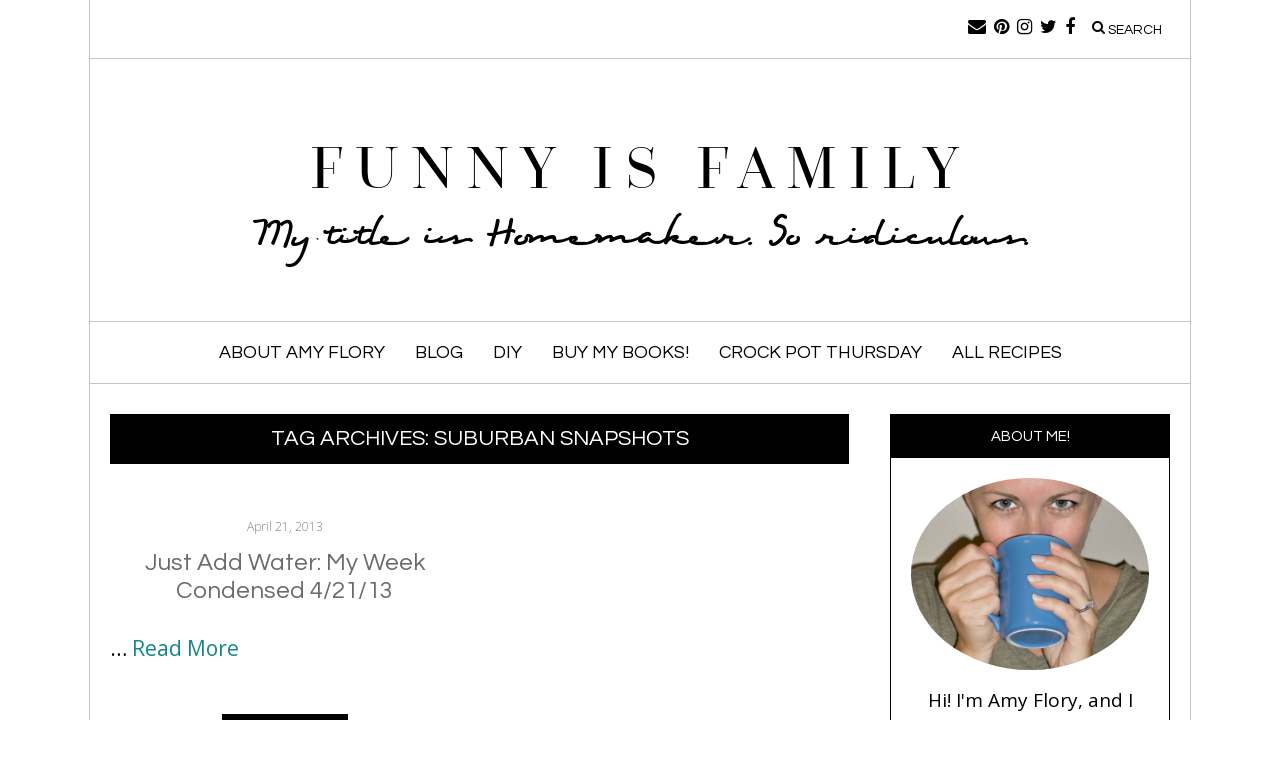

--- FILE ---
content_type: text/css
request_url: https://funnyisfamily.com/wp-content/plugins/jumprope/css/jumprope_embed.css?ver=1594397142
body_size: -87
content:
.jrp_container {
    background-color: coral;
    padding: 20px;
    text-align: center;
}
label.jrp_label {
    font-size: larger;
    font-weight: bold;
    color: darkred;
}

--- FILE ---
content_type: text/css
request_url: https://funnyisfamily.com/wp-content/themes/carraway-premium/style.css?ver=3.90.2
body_size: 13856
content:
/*
Theme Name: Carraway - Premium
Theme URI: http://angiemakes.com/themes-demo/carraway/
Author: Angie Makes
Author URI: http://angiemakes.com/
Description: A minimalist, and feminine, WordPress theme.
Version: 3.90.2
License: GNU General Public License v2 or later
License URI: http://www.gnu.org/licenses/gpl-2.0.html
Text Domain: wpcanvas2
Domain Path: /languages/
Tags: black, blue, brown, gray, green, orange, pink, purple, red, silver, tan, white, yellow, dark, light, one-column, two-columns, three-columns, four-columns, left-sidebar, right-sidebar, fixed-layout, fluid-layout, responsive-layout, custom-background, custom-colors, custom-header, custom-menu, editor-style, featured-image-header, featured-images, front-page-post-form, full-width-template, post-formats, sticky-post, theme-options, threaded-comments, translation-ready

This theme, like WordPress, is licensed under the GPL.
Use it to make something cool, have fun, and share what you've learned with others.

 WPCanvas2 is based on Underscores http://underscores.me/, (C) 2012-2014 Automattic, Inc.

Resetting and rebuilding styles have been helped along thanks to the fine work of
Eric Meyer http://meyerweb.com/eric/tools/css/reset/index.html
along with Nicolas Gallagher and Jonathan Neal http://necolas.github.com/normalize.css/
and Blueprint http://www.blueprintcss.org/
*/

/*--------------------------------------------------------------
>>> TABLE OF CONTENTS:
----------------------------------------------------------------
# - Reset
# - Typography
# - Elements
# - Forms
# - Navigation
	## - Links
	## - Menus
	## - Buttons
# - Accessibility
# - Alignments
# - Clearings
# - Widgets
	## - List
	## - Calendar
	## - Pages, Meta, Categories, Archive, Nav Menu
	## - Recent Entries
	## - Mail Chimp
	## - Yarpp
	## - Pinterest RSS Widget
	## - Jetpack
	## - About Me
	## - Image
	## - Instagram
# - Content
	## - Posts and pages
	## - Masonry
	## - Grid
	## - Asides
	## - Comments
	## - Tables
	## - Attachments
	## - Author Bio
	## - Page Templates
	## - Content Widgets
	## - Post Formats
	## - Infinite Scroll
	## - Loading
# - Media
	## - Captions
	## - Galleries
# - Grid
# - Backgrounds
# - Sidebar
# - Header
	## - Header Widgets
# - Footer
# - Font Awesome Icons
# - Plugins
	## - Contact Form 7
	## - WC Shortcodes
	## - WC Gallery
	## - WooCommerce
	## - Jetpack
	## - LayerSlider
	## - Meta Slider
--------------------------------------------------------------*/

/*--------------------------------------------------------------
# - Reset
--------------------------------------------------------------*/
html, body, div, span, applet, object, iframe,
h1, h2, h3, h4, h5, h6, p, blockquote, pre,
a, abbr, acronym, address, big, cite, code,
del, dfn, em, font, ins, kbd, q, s, samp,
small, strike, strong, sub, sup, tt, var,
dl, dt, dd, ol, ul, li,
fieldset, form, label, legend,
table, caption, tbody, tfoot, thead, tr, th, td {
	border: 0;
	font-family: inherit;
	font-size: 100%;
	font-style: inherit;
	font-weight: inherit;
	margin: 0;
	outline: 0;
	padding: 0;
	vertical-align: baseline;
}
html {
	overflow-y: scroll; /* Keeps page centered in all browsers regardless of content height */
	-webkit-text-size-adjust: 100%; /* Prevents iOS text size adjust after orientation change, without disabling user zoom */
	-ms-text-size-adjust:     100%; /* www.456bereastreet.com/archive/201012/controlling_text_size_in_safari_for_ios_without_disabling_user_zoom/ */
}
*,
*:before,
*:after { /* apply a natural box layout model to all elements; see http://www.paulirish.com/2012/box-sizing-border-box-ftw/ */
	-webkit-box-sizing: border-box; /* Not needed for modern webkit but still used by Blackberry Browser 7.0; see http://caniuse.com/#search=box-sizing */
	-moz-box-sizing:    border-box; /* Still needed for Firefox 28; see http://caniuse.com/#search=box-sizing */
	box-sizing:         border-box;
}
*:focus {
    outline: none; /* Removed blue highlight around form fields */
}
body {
	background: #fff;
}
article,
aside,
details,
figcaption,
figure,
footer,
header,
main,
nav,
section {
	display: block;
}
ol, ul {
	list-style: none;
}
table { /* tables still need 'cellspacing="0"' in the markup */
	border-collapse: separate;
	border-spacing: 0;
}
caption, th, td {
	text-align: left;
}
blockquote:before, blockquote:after,
q:before, q:after {
	content: "";
}
blockquote, q {
	quotes: "" "";
}
a:focus {
	outline: 0;
}
a:hover,
a:active {
	outline: 0;
}
a img {
	border: 0;
}

/*--------------------------------------------------------------
# Typography
--------------------------------------------------------------*/
body,
button,
input,
select,
textarea {
	color: #404040;
	font-family: sans-serif;
	/* font-size: 16px; */
	/* Causes issue with customizer */
	/* font-size: 1.6rem; */
	/* line-height: 1.5; */
}
h1, h2, h3, h4, h5, h6 {
	clear: both;
}
h1 { margin-bottom: 1.5em; }
h2 { margin-bottom: 1.25em; }
h3 { margin-bottom: 1.125em; }
h4 { margin-bottom: 0.9375em; }
h5 { margin-bottom: 0.625em; }
h6 { margin-bottom: 0.625em; }
p {
	margin-bottom: 1.5em;
}
b, strong {
}
dfn, cite, em, i {
	font-style: italic;
}
blockquote {
	margin: 1.5em 0;
	padding: 0.7em 1.0em;
	background-color: #f7f7f7;
	border-left: 5px solid #eeeeee;
}
blockquote > * {
	margin-bottom: 0;
}
blockquote > *:first-child {
	margin-top: 0;
}
blockquote cite {
	display: block;
	text-align: right;
}
address {
	margin: 0 0 1.5em;
	font-style: italic;
}
pre {
	background: #eee;
	font-family: "Courier 10 Pitch", Courier, monospace;
	/* font-size: 15px; */
	/* font-size: 1.5rem; */
	/* line-height: 1.6; */
	margin-bottom: 1.6em;
	max-width: 100%;
	overflow: auto;
	padding: 1.6em;
	-webkit-font-smoothing: subpixel-antialiased;
	-moz-osx-font-smoothing: auto;
}
code, kbd, tt, var {
	font-family: Monaco, Consolas, "Andale Mono", "DejaVu Sans Mono", monospace;
	-webkit-font-smoothing: subpixel-antialiased;
	-moz-osx-font-smoothing: auto;
}
abbr, acronym {
	border-bottom: 1px dotted #666;
	cursor: help;
}
mark, ins {
	background: transparent;
	text-decoration: none;
}
sup,
sub {
	font-size: 80%;
	height: 0;
	line-height: 0;
	position: relative;
	vertical-align: baseline;
}
sup {
	bottom: 1ex;
}
sub {
	top: .5ex;
}
small {
	font-size: 80%;
}
big {
	font-size: 120%;
}

/*--------------------------------------------------------------
# Elements
--------------------------------------------------------------*/
hr {
	background-color: #ccc;
	border: 0;
	height: 1px;
	margin-bottom: 1.5em;
}
ul, ol {
	margin: 0 0 1.5em 1.5em;
}
ul {
	list-style: disc;
}
ol {
	list-style: decimal;
}
li > ul,
li > ol {
	margin-bottom: 0;
	margin-left: 1.5em;
}
dt {
}
dd {
	margin: 0 1.5em 1.5em;
}
img {
	height: auto; /* Make sure images are scaled correctly. */
	max-width: 100%; /* Adhere to container width. */
	vertical-align: middle;
}
figure {
	margin: 0;
}
table {
	margin: 0 0 1.5em;
	width: 100%;
}

/*--------------------------------------------------------------
# Forms
--------------------------------------------------------------*/
#master .select2-search__field,
#master .select2-selection,
#master .woocommerce .select2-container .select2-choice,
button,
input,
select,
textarea {
	font-size: 100%; /* Corrects font size not being inherited in all browsers */
	margin: 0; /* Addresses margins set differently in IE6/7, F3/4, S5, Chrome */
	vertical-align: baseline; /* Improves appearance and consistency in all browsers */
	*vertical-align: middle; /* Improves appearance and consistency in IE6/IE7 */
	border-radius: 0;
	-webkit-border-radius: 0;
	-moz-border-radius: 0;
}
#master .select2-selection__rendered,
#master .select2-search__field,
#master .select2-selection,
#master .woocommerce .select2-container .select2-choice,
#master .woocommerce form .form-row .select2-container,
button,
select,
input {
	line-height: normal; /* need this for safari place holder */
}
#master .select2-selection__rendered,
#master .select2-search__field,
#master .select2-selection,
#master .woocommerce .select2-container .select2-choice,
#master .woocommerce form .form-row .select2-container,
button,
select,
input {
	line-height: normal; /* need this for safari place holder */
}
#master .select2-search__field,
#master .select2-selection {
	height: auto;
}
#master .select2-selection__rendered {
	padding: 0;
}
button,
input[type="button"],
input[type="reset"],
input[type="submit"] {
	border: 1px solid #cccccc;
	cursor: pointer; /* Improves usability and consistency of cursor style between image-type 'input' and others */
}
button,
input {
	/* line-height: 1 !important; */
}
input[type="checkbox"],
input[type="radio"] {
	padding: 0; /* Addresses excess padding in IE8/9 */
}
button,
textarea,
select,
input[type="button"],
input[type="reset"],
input[type="submit"],
input[type="color"],
input[type="image"],
input[type="password"],
input[type="url"],
input[type="email"],
input[type="tel"],
input[type="number"],
input[type="text"],
input[type="search"] {
	-webkit-appearance: none;
	-moz-appearance: none;
	box-shadow:none; /* removed red border around firefox :invalid input */
}
input[type="search"]::-webkit-search-decoration { /* Corrects inner padding displayed oddly in S5, Chrome on OSX */
	-webkit-appearance: none;
}
button::-moz-focus-inner,
input::-moz-focus-inner { /* Corrects inner padding and border displayed oddly in FF3/4 www.sitepen.com/blog/2008/05/14/the-devils-in-the-details-fixing-dojos-toolbar-buttons/ */
	border: 0;
	padding: 0;
}
#master .select2-search__field,
#master .select2-selection,
#master .woocommerce .select2-container .select2-choice,
#master .woocommerce-cart table.cart td.actions .coupon .input-text,
select,
input,
textarea {
	color: #666;
	border: 1px solid #cccccc;
	background-color: #ffffff;
	padding: 7px;
}
#master #wrap .select2-dropdown {
	border-radius: 0;
	z-index: 500;
}
#master .select2-search__field {
	border-width: 0;
	border-bottom-width: 1px;
}
input[type="range"],
input[type="image"],
input[type="file"] {
	border-width: 0;
	padding: 0;
}
select[multiple] {
	background-image: none;
}
input[type="range"],
input[type="file"] {
	background: none;
}
select[multiple], select[size] {
	height: auto;
}
#master #wrap .select2-selection,
select {
	/* I don't want a plugin causing text to spill over on the custom arrows on the right */
	padding-right: 30px !important;
	background-image: url('img/select-arrows.png');
	background-position: right center;
	background-repeat: no-repeat;
	text-indent: 0.01px;
	text-overflow: ''; /* Hides arrows on firefox */
}
#master .select2-selection__arrow {
	display: none;
}
textarea {
	overflow: auto; /* Removes default vertical scrollbar in IE6/7/8/9 */
	vertical-align: top; /* Improves readability and alignment in all browsers */
	width: 98%;
}

/*--------------------------------------------------------------
# Navigation
--------------------------------------------------------------*/
/*--------------------------------------------------------------
## Links
--------------------------------------------------------------*/
a,
a:visited,
a:focus,
a:active {
	text-decoration: none;
}
a:hover {
	text-decoration: underline;
}
.entry-meta a:hover {
	text-decoration: none;
}

/*--------------------------------------------------------------
## Menus
--------------------------------------------------------------*/
.wpc2-nav-menu {
	clear: both;
	display: block;
	width: 100%;
	text-align: center;
}
.header-navigation.wpc2-nav-menu {
	text-align: left;
}
.header-navigation.wpc2-nav-menu .menu > li:first-child > a {
	padding-left: 0;
}
.wpc2-nav-menu .nav-container {
}
.wpc2-nav-menu .wp-nav-menu-container {
}
.wpc2-nav-menu .nav-bottom-border {
	padding: 0;
	border-top: 1px solid #cccccc;
	border-bottom: 1px solid #cccccc;
}
.wpc2-nav-menu ul {
	list-style: none;
	margin: 0;
	padding-left: 0;
}
.wpc2-nav-menu li {
	display: inline-block;
	position: relative;
}
.wpc2-nav-menu a {
	display: block;
	text-decoration: none;
	border-radius: 0;
	-webkit-border-radius: 0;
	-moz-border-radius: 0;
	white-space: nowrap;
}
.wpc2-nav-menu li {
	position: relative;
}
.wpc2-nav-menu ul ul {
	display: none;
	float: left;
	left: 0;
	position: absolute;
	z-index: 99999;
	text-align: left;
	/* padding-top: 1px; */
}
.header-navigation ul ul,
.main-navigation ul ul {
	border: 1px solid #cccccc;
}
.wpc2-nav-menu ul ul ul {
	padding-top: 0;
}
.wpc2-nav-menu ul ul ul {
	left: 100%;
}
.main-navigation ul ul ul {
	top: 0px;
}
.header-navigation ul ul ul {
	top: -1px;
}
.wpc2-nav-menu ul ul a {
}
.wpc2-nav-menu ul ul li:first-child {
	border-top-width: 0;
}
.wpc2-nav-menu ul ul li {
	/* border-top: 1px solid #cccccc; */
	display: block;
}
.wpc2-nav-menu ul ul ul li {
	/* border-left: 1px solid #cccccc; */
}
.wpc2-nav-menu li > a:hover {
}
.wpc2-nav-menu li:hover > a {
}
.wpc2-nav-menu ul ul li:hover > a {
}
.wpc2-nav-menu ul ul a:hover {
}
.wpc2-nav-menu ul li:hover > ul {
	display: block;
}
.wpc2-nav-menu .current_page_item a,
.wpc2-nav-menu .current-menu-item a {
}
/* Small menu */
.menu-toggle {
	cursor: pointer;
	display: none;
	margin: 0;
}
/* header menu */
.header-navigation {
	border-bottom: 1px solid #cccccc;
}
.wpc2-nav-menu a i.fa {
	vertical-align: top;
}
.main-navigation .sub-menu {
	border-top: 1px solid #cccccc;
}
.main-navigation .sub-menu li:first-child .sub-menu {
	border-top: 0px solid #cccccc;
}
.wpc-sticky-menu .main-navigation {
	padding-left: 0;
	padding-right: 0;
}
.wpc-sticky-menu .main-navigation .nav-container {
	padding: 0 7px;
}
.wpc-sticky-menu .main-navigation .nav-bottom-border {
	border-left: 1px solid #cccccc;
	border-right: 1px solid #cccccc;
	border-top-width: 0;
}
/*--------------------------------------------------------------
## Buttons
--------------------------------------------------------------*/
a.more-link,
#wrap #page a.button,
#wrap #page button.button,
#wrap #page input.button,
#wrap #page #respond input#submit,
#wrap #page #content input.button,
#wrap #page .woocommerce-pagination a,
#wrap #page .woocommerce-pagination span,
#wrap .wc-shortcodes-button,
.comment-navigation a,
.paging-navigation a,
.post-navigation a,
button,
input[type="button"],
input[type="reset"],
input[type="submit"],
a.more-link:visited,
#wrap #page a.button:visited,
#wrap #page button.button:visited,
#wrap #page input.button:visited,
#wrap #page #respond input#submit:visited,
#wrap #page #content input.button:visited,
#wrap #page .woocommerce-pagination a:visited,
#wrap #page .woocommerce-pagination span:visited,
#wrap .wc-shortcodes-button:visited,
.comment-navigation a:visited,
.paging-navigation a:visited,
.post-navigation a:visited,
button:visited,
input[type="button"]:visited,
input[type="reset"]:visited,
input[type="submit"]:visited,
a.more-link:focus,
#wrap #page a.button:focus,
#wrap #page button.button:focus,
#wrap #page input.button:focus,
#wrap #page #respond input#submit:focus,
#wrap #page #content input.button:focus,
#wrap #page .woocommerce-pagination a:focus,
#wrap #page .woocommerce-pagination span:focus,
#wrap .wc-shortcodes-button:focus,
.comment-navigation a:focus,
.paging-navigation a:focus,
.post-navigation a:focus,
button:focus,
input[type="button"]:focus,
input[type="reset"]:focus,
input[type="submit"]:focus,
a.more-link:active,
#wrap #page a.button:active,
#wrap #page button.button:active,
#wrap #page input.button:active,
#wrap #page #respond input#submit:active,
#wrap #page #content input.button:active,
#wrap #page .woocommerce-pagination a:active,
#wrap #page .woocommerce-pagination span:active,
#wrap .wc-shortcodes-button:active,
.comment-navigation a:active,
.paging-navigation a:active,
.post-navigation a:active,
button:active,
input[type="button"]:active,
input[type="reset"]:active,
input[type="submit"]:active {
	text-decoration: none;
}
a.more-link:hover,
#wrap #page a.button:hover,
#wrap #page button.button:hover,
#wrap #page input.button:hover,
#wrap #page #respond input#submit:hover,
#wrap #page #content input.button:hover,
#wrap #page .woocommerce-pagination a:hover,
#wrap #page .woocommerce-pagination span:hover,
#wrap .wc-shortcodes-button:hover,
.comment-navigation a:hover,
.paging-navigation a:hover,
.post-navigation a:hover,
button:hover,
input[type="button"]:hover,
input[type="reset"]:hover,
input[type="submit"]:hover {
	text-decoration: none;
}
a.more-link,
#wrap #page a.button,
#wrap #page button.button,
#wrap #page input.button,
#wrap #page #respond input#submit,
#wrap #page #content input.button,
#wrap #page .woocommerce-pagination a,
#wrap #page .woocommerce-pagination span,
#wrap .wc-shortcodes-button,
body #infinite-handle span,
.comment-navigation a,
.paging-navigation a,
.paging-navigation span,
.post-navigation a,
button,
input[type="button"],
input[type="reset"],
input[type="submit"] {
	position: relative;
	display: block;
	margin: 0; /* Addresses margins set differently in IE6/7, F3/4, S5, Chrome */
	vertical-align: baseline; /* Improves appearance and consistency in all browsers */
	*vertical-align: middle; /* Improves appearance and consistency in IE6/IE7 */
	border: 1px solid #cccccc;
	cursor: pointer; /* Improves usability and consistency of cursor style between image-type 'input' and others */
	line-height: 1 !important;
	-webkit-box-shadow: none;
	-moz-box-shadow: none;
	box-shadow: none;
	white-space: nowrap;
	background: none;
	text-shadow: none;
	border-radius: 0;
	-webkit-border-radius: 0;
	-moz-border-radius: 0;
	top: auto; /* moved from top rule since hover classes were affecting WooCommerce */
}
#wrap #page .woocommerce-pagination span.dots,
#wrap #page .woocommerce-pagination span.current,
#wrap .dots,
#wrap .current {
	cursor: default;
}
#wrap #page .woocommerce-pagination ul li a,
#wrap #page .woocommerce-pagination ul li span,
.paging-navigation .nav-links .page-numbers {
	float: left;
	margin-right: 5px;
	margin-bottom: 5px;
}
.site-main .comment-navigation,
.site-main .paging-navigation,
.site-main .post-navigation {
	margin: 3em 0;
	overflow: hidden;
}
.comment-navigation .nav-previous,
.paging-navigation .nav-previous,
.post-navigation .nav-previous {
	float: left;
	max-width: 49%;
}
.comment-navigation .nav-next,
.paging-navigation .nav-next,
.post-navigation .nav-next {
	float: right;
	text-align: right;
	max-width: 49%;
}
.comment-navigation .nav-previous a,
.paging-navigation .nav-previous a,
.post-navigation .nav-previous a,
.comment-navigation .nav-next a,
.paging-navigation .nav-next a,
.post-navigation .nav-next a {
	white-space: nowrap;
	overflow: hidden;
	text-overflow: ellipsis;
	max-width: 100%;
}
.comment-navigation .nav-previous a,
.paging-navigation .nav-previous a,
.paging-navigation .prev,
.post-navigation .nav-previous a,
.comment-navigation .nav-next a,
.paging-navigation .nav-next a,
.paging-navigation .next,
.post-navigation .nav-next a {
	border-width: 1px solid #cccccc;
}
a.more-link,
#wrap #page a.button,
#wrap #page button.button,
#wrap #page input.button,
#wrap #page #respond input#submit,
#wrap #page #content input.button,
#wrap .wc-shortcodes-button,
body #infinite-handle {
	display: inline-block;
}

a.more-link {
	/* float: right; */
}
/* horizontal aligned forms */
#wrap #page div.product form.cart input,
#wrap #page div.product form.cart button,
#wrap #page table.shop_table .quantity input,
#wrap #page table.shop_table .actions input,
.page-content .search-form *,
.post-password-form p * {
	vertical-align: middle;
	display: inline-block;
}

/*--------------------------------------------------------------
# Accessibility
--------------------------------------------------------------*/
/* Text meant only for screen readers */
.screen-reader-text {
	clip: rect(1px, 1px, 1px, 1px);
	position: absolute !important;
}

.screen-reader-text:hover,
.screen-reader-text:active,
.screen-reader-text:focus {
	background-color: #f1f1f1;
	/* border-radius: 3px; */
	/* box-shadow: 0 0 2px 2px rgba(0, 0, 0, 0.6); */
	clip: auto !important;
	color: #21759b;
	display: block;
	height: auto;
	left: 5px;
	line-height: normal;
	padding: 15px 23px 14px;
	text-decoration: none;
	top: 5px;
	width: auto;
	z-index: 100000; /* Above WP toolbar */
}

/*--------------------------------------------------------------
# Alignments
--------------------------------------------------------------*/
.alignleft {
	display: inline;
	float: left;
	margin-right: 1.5em;
	margin-top: 0.4em;
}
#wrap .alignleft + p,
#wrap .alignright + p {
	margin-top: 0;
}
.alignright {
	display: inline;
	float: right;
	margin-left: 1.5em;
	margin-top: 0.4em;
}
.aligncenter {
	clear: both;
	display: block;
	margin: 0 auto;
}

/*--------------------------------------------------------------
# Clearings
--------------------------------------------------------------*/
.clear:before,
.clear:after,
.entry-content:before,
.entry-content:after,
.blog-posts:before,
.blog-posts:after,
.comment-content:before,
.comment-content:after,
.site-header:before,
.site-header:after,
.site-box:before,
.site-box:after,
.main-navigation:before,
.main-navigation:after,
.header-widget-container:before,
.header-widget-container:after,
.site-content:before,
.site-content:after,
.comment-body:before,
.comment-body:after,
.wpc-insert-code:before,
.wpc-insert-code:after,
.encapsulate:before,
.encapsulate:after,
.entry-header:before,
.entry-header:after,
.nav-links:before,
.nav-links:after,
.entry-footer:before,
.entry-footer:after,
.site-footer:before,
.site-footer:after {
	content: '';
	display: table;
}

.clear:after,
.entry-content:after,
.blog-posts:after,
.comment-content:after,
.site-header:after,
.site-box:after,
.main-navigation:after,
.header-widget-container:after,
.site-content:after,
.comment-body:after,
.insert-code:after,
.encapsulate:after,
.entry-header:after,
.nav-links:after,
.entry-footer:after,
.site-footer:after {
	clear: both;
}

/*--------------------------------------------------------------
# Widgets
--------------------------------------------------------------*/
.widget {
	margin: 0 0 3em;
}

/* Make sure select elements fit in widgets */
.widget select {
	max-width: 100%;
}

/* Search widget */
.widget_search .search-submit {
	display: none;
}
.widget-title {
	padding-left: 20px;
	padding-right: 20px;
	padding-top: 8px;
	padding-bottom: 8px;
	text-align: center;
	margin-bottom: 0.5em;
}
.site-footer .widget-title {
	text-align: center;
	padding-left: 0;
	padding-right: 0;
}

.widget input[type="email"],
.widget input[type="search"],
.widget input[type="tel"],
.widget input[type="number"],
.widget input[type="range"],
.widget input[type="file"],
.widget input[type="date"],
.widget select,
.widget input[type="text"],
.widget textarea {
	width: 100%;
}
#wrap #page .widget form > *:first-child,
#wrap #page #secondary .widget:first-child {
	margin-top: 0 !important;
}
#wrap #page .widget form > *:last-child,
#wrap #page #secondary .widget:last-child,
#wrap #page .widget > *:last-child {
	margin-bottom: 0 !important;
}
#wrap .widget h1 { margin-top: 0.78125em; margin-bottom: 0.78125em; }
#wrap .widget h2 { margin-top: 0.5625em; margin-bottom: 0.5625em; }
#wrap .widget h3 { margin-top: 0.5625em; margin-bottom: 0.5625em; }
#wrap .widget h4 { margin-top: 0.46875em; margin-bottom: 0.46875em; }
#wrap .widget h5 { margin-top: 0.3125em; margin-bottom: 0.3125em; }
#wrap .widget h6 { margin-top: 0.3125em; margin-bottom: 0.3125em; }

#wrap .widget p {
	margin-top: 0;
	margin-bottom: 0.7em;
}
/*--------------------------------------------------------------
## Widgets - List
--------------------------------------------------------------*/
.widget ul,
.widget ol {
	list-style-type: none;
	margin: 0;
	padding: 0;
}
.widget li {
	padding: 5px 0;
}
.widget li > ul,
.widget li > ol {
	padding-top: 5px;
	margin-left: 20px;
}
/*--------------------------------------------------------------
## Widgets - Calendar
--------------------------------------------------------------*/
.widget_calendar table,
.widget_calendar td {
	border: 0;
	border-collapse: separate;
	border-spacing: 1px;
	line-height: 2;
}
.widget_calendar caption {
	margin: 0;
}
.widget_calendar th,
.widget_calendar td {
	padding: 0;
	text-align: center;
}
.widget_calendar a {
	display: block;
}
.widget_calendar a:hover {
	text-decoration: none;
}
.widget.widget_calendar tbody .pad {
	background-color: transparent;
}
/*--------------------------------------------------------------
## Widgets - Pages, Meta, Categories, Archive, Nav Menu
--------------------------------------------------------------*/
.widget_pages li,
.widget_meta li,
.widget_categories li,
.widget_archive li,
.widget_nav_menu li {
	white-space: nowrap;
	overflow: hidden;
	text-overflow: ellipsis;
}
.widget_pages .page_item_has_children,
.widget_meta .page_item_has_children,
.widget_categories .page_item_has_children,
.widget_archive .page_item_has_children,
.widget_nav_menu .page_item_has_children {
	padding-bottom: 0;
}
.widget_pages ul,
.widget_meta ul,
.widget_categories ul,
.widget_archive ul,
.widget_nav_menu ul {
	margin-left: 3px;
	margin-right: 3px;
}
.widget_pages ul ul,
.widget_meta ul ul,
.widget_categories ul ul,
.widget_archive ul ul,
.widget_nav_menu ul ul {
	margin-right: 0;
}

/*--------------------------------------------------------------
## Widgets - Recent Entries
--------------------------------------------------------------*/
.widget_recent_entries li a {
	display: block;
	white-space: nowrap;
	overflow: hidden;
	text-overflow: ellipsis;
}
.widget_recent_entries .post-date {
	display: block;
}

/*--------------------------------------------------------------
## Widgets - Mail Chimp
--------------------------------------------------------------*/
.widget_mc4wp_widget .mc4wp-form p {
	margin-bottom: 0.7em;
}
.widget_mc4wp_widget #mc4wp_email {
	margin-bottom: 0.7em;
}
#master #wrap .line-widget.widget_mc4wp_widget .widget-title {
	display: inline;
	vertical-align: middle;
	margin: 0 10px;
}
#master #wrap .line-widget.widget_mc4wp_widget input {
	margin: 2px;
}
#master #wrap .line-widget.widget_mc4wp_widget label {
	display: none;
}
#master #wrap .line-widget.widget_mc4wp_widget p {
	margin-top: 3px;
	margin-bottom: 3px;
}
#master #wrap .widget_text + .widget_mc4wp_widget {
	padding-top: 0;
}
#master #wrap .line-widget form .mc4wp-response,
#master #wrap .line-widget form .mc4wp-response * {
	height: auto; /* corrects height beign applied on response box */
}
#master #wrap .line-widget form .mc4wp-response > * {
	margin-top: 0.5em;
}

/*--------------------------------------------------------------
## Widgets - Yarpp
--------------------------------------------------------------*/
#wrap .yarpp-related h3 {
	padding: 0 !important;
	margin: 0 0 0.5em !important;
}
#wrap .yarpp-related:after,
#wrap .yarpp-related .yarpp-thumbnails-horizontal:after {
	clear: both;
}
#wrap .yarpp-related:after,
#wrap .yarpp-related:before,
#wrap .yarpp-related .yarpp-thumbnails-horizontal:after,
#wrap .yarpp-related .yarpp-thumbnails-horizontal:before {
	content: "";
	display: table;
}
#wrap .yarpp-related {
	margin: 1.5em 0 !important;
}
#wrap .yarpp-related .yarpp-thumbnail {
	float: left;
	margin-top: 0;
	margin-bottom: 7px;
	width: 136px;
	height: 196px;
	margin-right: 7px;
}
#wrap .yarpp-related .yarpp-thumbnail .yarpp-thumbnail-default {
	float: left;
	margin: 7px;
}
#wrap .yarpp-related .yarpp-thumbnail .attachment-yarpp-thumbnail {
	float: left;
	margin: 7px;
	max-width: 120px;
	max-height: 120px;
}
#wrap .yarpp-related .yarpp-thumbnail .yarpp-thumbnail-title {
	float: left;
	margin: 7px;
}
/*--------------------------------------------------------------
## Widgets - Pinterest RSS Widget
--------------------------------------------------------------*/
#wrap .pinterest_rss_widget .pins-feed-list {
	margin-left: -5px;
	margin-right: -5px;
	margin-top: -5px;
}
#wrap .pinterest_rss_widget li {
	padding-top: 0;
	padding-bottom: 0;
}
/*--------------------------------------------------------------
## Widgets - Jetpack
--------------------------------------------------------------*/
#wrap #subscribe-email input {
	width: 100%;
	padding: 7px;
}
/*--------------------------------------------------------------
## Widgets - About Me
--------------------------------------------------------------*/
.widget_wpc_about_me_image,
.widget_wordpresscanvas_about_me {
	text-align: center;
}
#wrap .widget_wpc_about_me_image .sidebar-caption,
#wrap .widget_wordpresscanvas_about_me .sidebar-caption {
	padding: 0;
	margin: 7px 0 0 0;
	text-align: center;
}
/*--------------------------------------------------------------
## Widgets - Image
--------------------------------------------------------------*/
#wrap .widget_wpc_image .sidebar-caption,
#wrap .jetpack-image-container .wp-caption-text {
	padding: 0;
	margin: 7px 0 0 0;
	text-align: center;
}
/*--------------------------------------------------------------
## Widgets - Instagram
--------------------------------------------------------------*/
.sb_instagram_header {
	display: none;
}
/*------------------------------------
## Line Widgets - WooCommerce
------------------------------------*/
#master #wrap #page .header-widget-area .bare-widget.woocommerce.widget_shopping_cart .buttons .button {
	margin-right: 0.8em;
}
#master #wrap #page .header-widget-area .bare-widget.woocommerce.widget_shopping_cart .buttons .button:last-child {
	margin-right: 0;
}

/*--------------------------------------------------------------
# Content
--------------------------------------------------------------*/
/*--------------------------------------------------------------
## Posts and pages
--------------------------------------------------------------*/
.sticky {
}
.hentry {
	margin: 0 0 1.5em;
}
.author-info,
.site-main > .hentry,
.search .wpc2-post,
.blog .hentry,
.archive .hentry {
	padding-bottom: 0;
	margin-bottom: 4em;
}
.updated {
	display: none;
}
.entry-date.published,
.single .byline,
.blog .byline {
	display: inline;
}
.page-content,
.entry-content,
.entry-attachment,
.entry-summary {
	margin: 0 0 3em;
}
.entry-content > h1 { margin-top: 1.5em; }
.entry-content > h2 { margin-top: 1.25em; }
.entry-content > h3 { margin-top: 1.125em; }
.entry-content > h4 { margin-top: 0.9375em; }
.entry-content > h5 { margin-top: 0.625em; }
.entry-content > h6 { margin-top: 0.625em; }
.entry-content > p { margin-top: 1.5em; }
.entry-content .mejs-container {
	margin-top: 1.5em;
	margin-bottom: 1.5em
}
.entry-content h1,
.entry-content h2,
.entry-content h3,
.entry-content h4,
.entry-content h5,
.entry-content h6 {
	clear: none;
}
#wrap #page .hentry > *:first-child,
#wrap #page .page-content > *:first-child,
#wrap #page .entry-content > *:first-child:not(.alignleft):not(.alignright),
#wrap #page .entry-content > *:first-child + .mejs-container,
#wrap #page .entry-summary > *:first-child + .mejs-container,
#wrap #page input[type="hidden"]:first-child + *:not(.alignleft):not(.alignright), /* support jquery pinit plugin that inserts input in image parent */
#wrap #page .entry-summary > *:first-child,
#wrap #page .entry-summary .entry-excerpt > *:first-child,
#wrap #page .entry-footer > *:first-child,
#wrap #page .entry-caption > *:first-child,
#wrap #page .entry-attachment > *:first-child {
	margin-top: 0 !important;
}
#wrap #page .hentry > *:last-child,
#wrap #page .page-content > *:last-child,
#wrap #page .entry-content > *:last-child,
#wrap #page .entry-summary > *:last-child,
#wrap #page .entry-summary .entry-excerpt > *:last-child,
#wrap #page .entry-footer > *:last-child,
#wrap #page .entry-caption > *:last-child,
#wrap #page .entry-attachment > *:last-child,
#wrap #page .hide-post-meta .entry-summary,
#wrap #page .hide-post-meta .entry-content {
	margin-bottom: 0 !important;
}
#wrap #page .site-main > *:last-child {
	margin-bottom: 0 !important;
	padding-bottom: 0 !important;
	border-width: 0;
}
.page-links {
	clear: both;
	margin: 0 0 1.5em;
}
.entry-content .page-header:before,
.entry-content .page-header:after,
.entry-content .entry-header:before,
.entry-content .entry-header:after {
	display: block;
}
.page-header,
.entry-header {
	text-align: center;
}
.wpc2-post .entry-title {
	margin-top: 0;
}
.entry-title,
.page-title {
	text-align: center;
}
.entry-thumbnail {
	/* max-height: 400px; */
	/* overflow: hidden; */
	margin-bottom: 1.5em;
	text-align: center;
}
.entry-thumbnail img {
    margin-top: 0.4em;
}
.entry-excerpt.has-post-thumbnail {
}
.entry-footer {
	padding-top: 1.5em;
	margin-bottom: 3em;
}
.entry-footer .post-meta {
	border-bottom: 1px solid #cccccc;
}
.entry-footer .comments-link {
}
.entry-footer .comments-link a {
	padding: 0.7em;
	background-color: #cccccc;
	float: left;
}
.entry-footer .share-buttons {
	float: right;
}
.entry-footer .comments-link,
.entry-footer .share-buttons {
	line-height: 1;
	margin: 0;
}
.entry-footer .share-buttons {
	text-align: right;
}
.entry-footer .share-buttons .wc-shortcodes-share-buttons {
	display: block;
	width: 100%;
}
.entry-footer .share-buttons .wc-shortcodes-share-buttons ul {
	display: inline-block;
	width: 100%;
}
.entry-footer .share-buttons .wc-shortcodes-share-buttons ul li {
	display: inline-block;
	text-align: center;
	margin-right: 0;
	position: relative;
}
.entry-footer .share-buttons ul li a {
	padding: 0.5em;
	white-space: nowrap;
}
.entry-footer .share-buttons ul li:first-child a {
	padding-left: 0;
}
.entry-footer .share-buttons ul li:last-child a {
	padding-right: 0;
}
/* Icons */
.entry-footer .share-text {
	margin-right: 10px;
	display: none;
}
.entry-footer .wc-shortcodes-share-buttons {
}
.entry-footer .wc-shortcodes-share-buttons ul li a img {
	vertical-align: top;
}
.archive-top-meta {
	margin-top: 0.3em;
}
.archive-bottom-meta {
	margin-top: 1.5em;
}
#blog-content > *:last-child {
	/* margin-bottom: 0; */
}

/*--------------------------------------------------------------
## Masonry
--------------------------------------------------------------*/
.template-part-masonry .entry-header .entry-title {
	margin-bottom: 0.7em;
}
.template-part-masonry .read-more-button {
	text-align: center;
	margin-top: 1.5em;
}
#wrap .template-part-masonry {
	margin-bottom: 4em;
}
.template-part-masonry .entry-item {
	margin-bottom: 1.5em;
}
.template-part-masonry .entry-item > * {
	margin-top: 0;
	margin-bottom: 0;
}
.template-part-masonry .masonry-content .entry-summary,
.template-part-masonry .masonry-content .entry-content {
	margin-bottom: 1.5em;
}
.template-part-masonry > *:first-child {
	padding-top: 0;
}
.blog-display-masonry .blog-posts {
	height: 0;
	overflow: hidden;
}
.masonry-content .entry-header:before,
.masonry-content .entry-header:after {
	display: block;
}
.template-part-masonry .wc-shortcodes-entry-video > p,
.template-part-masonry .twitter-tweet,
.template-part-masonry .mejs-container {
	margin-top: 0 !important;
}

/*--------------------------------------------------------------
## Grid
--------------------------------------------------------------*/
.template-part-grid .entry-header .entry-title {
	margin-bottom: 0.7em;
}
.template-part-grid .read-more-button {
	text-align: center;
	margin-top: 1.5em;
}
#wrap .template-part-grid {
	margin-bottom: 4em;
}
.template-part-grid .entry-item {
	margin-bottom: 1.5em;
}
.template-part-grid .entry-item > * {
	margin-top: 0;
	margin-bottom: 0;
}
.template-part-grid .grid-content .entry-summary,
.template-part-grid .grid-content .entry-content {
	margin-bottom: 1.5em;
}
.grid-content .entry-header:before,
.grid-content .entry-header:after {
	display: block;
}
.template-part-grid .wc-shortcodes-entry-video > p,
.template-part-grid .twitter-tweet,
.template-part-grid .mejs-container {
	margin-top: 0 !important;
}

/*--------------------------------------------------------------
## Excerpt
--------------------------------------------------------------*/
.blog-display-excerpt .entry-summary {
	display: table;
	width: 100%;
}
.blog-display-excerpt .entry-thumbnail,
.blog-display-excerpt .entry-excerpt.has-post-thumbnail {
	display: table-cell;
	vertical-align: top;
}
.blog-display-excerpt .entry-thumbnail img {
	max-width: none; /* table-cell at 100% pushes on responsive images */
}
.blog-display-excerpt .entry-excerpt.has-post-thumbnail {
	padding-left: 20px;
	width: 100%;
}
.show-excerpt .entry-summary {
	margin-bottom: 1.5em;
}
.blog-display-excerpt .format-aside .entry-header {
	margin-bottom: 1.5em;
}

/*--------------------------------------------------------------
## Asides
--------------------------------------------------------------*/
.blog .format-aside .entry-title,
.archive .format-aside .entry-title {
	display: none;
}
.format-aside .entry-content {
	margin-bottom: 1.5em;
}
.format-aside .entry-header {
	margin-bottom: 0;
}

/*--------------------------------------------------------------
## Comments
--------------------------------------------------------------*/
.comment-content a {
	word-wrap: break-word;
}
.bypostauthor {
}
.form-allowed-tags {
	display: none;
}
.comments-area {
	margin-top: 1.5em;
}

.comments-title,
.comment-list,
.comment-reply-title,
.must-log-in,
.comment-respond .comment-form,
.comment-respond iframe {
	display: block;
	width: 100%;
}

.comments-title {
}

.comment-list,
.comment-list .children {
	list-style-type: none;
	padding: 0;
	margin: 0;
}

.comment-list .children {
	padding: 0 0 0 84px; /* avatar size + gutter width */
}

.comment-list > li:last-child:after {
	display: none;
}

li .comment {
}

.comment-body {
	position: relative;
	display: block;
	margin-left: 84px; /* avatar size + gutter width */
	margin-right: 0;
	margin-top: 1.5em;
	margin-bottom: 1.5em;
	padding: 1.5em 1.5em;
	background-color: transparent;
	border: 1px solid #cccccc;
}
.comment-body:before {
	left: -10px;
	top: 22px;
	position: absolute;
	width: 0;
	height: 0;
	border-top: 10px solid transparent;
	border-bottom: 10px solid transparent;
	border-right: 10px solid #f5f5f5;
}

.comment-author {
}

.comment-author .avatar {
	position: absolute;
	border-radius: 50%;
	-webkit-border-radius: 50%;
	-moz-border-radius: 50%;
	left: -84px;
	top: 5px;
}

.comment-author .fn,
.comment-author .says {
	display: inline-block;
}

.bypostauthor > .comment-body {
}

.comment-list .edit-link {
	margin-left: 5px;
}
.comment-list .edit-link .comment-edit-link {
}

.comment-author .fn {
	word-wrap: break-word;
}

.comment-content {
	display: block;
}
.comment-body > *:last-child,
.comment-content > *:last-child {
	margin-bottom: 0;
}
.comment-list .reply {
	margin-top: 1.5em;
}

.no-avatars {
}
.no-avatars .comment .comment-respond,
.no-avatars .comment-body {
	margin-left: 0;
}

.comment-meta {
	display: block;
	margin-bottom: 1.5em;
}

.comment-metadata a:hover {
	color: #bbbbbb;
}
.comment-list a,
.comment-list a:active,
.comment-list a:visited,
.comment-list a:focus,
.comment-list a:hover {
	text-decoration: none;
}

.comment-metadata {
}
.comment-metadata a {
	color: #cccccc;
}
.comment-metadata .edit-link {
	margin-right: 0;
	margin-left: 10px;
}

.comment-awaiting-moderation {
	display: block;
	padding-left: 5px;
	padding-right: 5px;
}

.comment-reply-link,
.comment-reply-login {
}
.comment .comment-respond {
	margin-bottom: 1.5em;
	margin-left: 84px;
	padding: 0;
}

.comment-reply-title {
	/* .icon-font-after("\f086"); */
}

.comment-form .comment-notes {
	margin-bottom: 15px;
}

.comment-form .comment-form-author,
.comment-form .comment-form-email,
.comment-form .comment-form-url {
	margin-bottom: 8px;
}

.comment-form [for="author"],
.comment-form [for="email"],
.comment-form [for="url"],
.comment-form [for="comment"] {
	float: left;
	padding: 5px 0;
	width: 120px;
}

.comment-form .required {
}

.comment-form input[type="text"],
.comment-form input[type="email"],
.comment-form input[type="url"] {
	max-width: 270px;
	width: 60%;
}

.comment-form textarea {
	width: 100%;
}

.form-allowed-tags {
}

.form-allowed-tags code {
	margin-left: 3px;
}

.comment-list .pingback,
.comment-list .trackback {
	padding-top: 1.5em;
}

.comment-navigation {
	padding: 0;
	width: 100%;
}

.no-comments {
	margin: 0;
	padding: 40px 0;
	text-align: center;
}
.comment-content blockquote,
.comment-content pre {
}

/*--------------------------------------------------------------
## Tables
--------------------------------------------------------------*/
.entry-content td,
.entry-content th,
.comment-content td,
.comment-content th {
	padding: 0.7em;
}
.entry-content thead th,
.entry-content thead td,
.comment-content thead th,
.comment-content thead td {
	border-bottom: 1px solid #ddd;
}
.entry-content tbody th,
.entry-content tbody td,
.comment-content tbody th,
.comment-content tbody td {
	border-top: 1px solid #ddd;
}

/*--------------------------------------------------------------
## Attachment
--------------------------------------------------------------*/
.attachment .entry-content .attachment {
	text-align: center;
}
.attachment .entry-content .entry-attachment {
	display: inline-block;
	max-width: 100%;
}
.attachment .entry-content {
	text-align: center;
}

/*--------------------------------------------------------------
## Author Bio
--------------------------------------------------------------*/
.author-info {
	width: 100%;
	position: relative;
	min-height: 127px;
	padding: 20px;
	background-color: #f7f7f7;
}
.author-info .author-avatar {
	position: absolute;
	top: 25px;
	left: 20px;
}
.author-info .author-avatar img {
	border-radius: 50%;
	-webkit-border-radius: 50%;
	-moz-border-radius: 50%;
}
.author-info .author-description {
	padding-left: 104px;
}
.author-info .author-description > *:last-child {
	margin-bottom: 0;
}
.author-info .author-title {
	clear: none;
	margin-bottom: 5px;
}
.author-info .author-link {
	display: none;
}
.no-avatars .author-description {
	padding-left: 0;
}

/*--------------------------------------------------------------
## Page Templates
--------------------------------------------------------------*/
.page-template-full-width-no-heading .entry-header {
}
.page-template-full-width-no-heading .entry-content {
}
.page-template-full-width-and-sidebar .entry-top-content {
	margin-bottom: 0;
}
.page-template-full-width-and-sidebar .site-content .content-area-bottom,
.page-template-full-width-and-sidebar .site-content .widget-area {
	padding-top: 0;
}
.page-template-full-width-and-sidebar .content-area.content-area-full-width.content-area-top {
	width: auto;
	display: block;
	float: none;
	padding-bottom: 0;
}
/*--------------------------------------------------------------
## Content Widgets
--------------------------------------------------------------*/
.blog-widget-area .content-widget {
	margin: 0 0 1.5em 0;
}
#master .blog-widget-area > .content-widget:last-child {
	margin-bottom: 0;
}

/*--------------------------------------------------------------
## Post Formats
--------------------------------------------------------------*/
/* Post Gallery Slider */
#wrap .wpc2-gallery-format-slider .rslides-wrapper {
	position: relative;
	background-color: #000000;
}
#wrap .wpc2-gallery-format-slider .rslides {
	position: relative;
	list-style: none;
	overflow: hidden;
	width: 100%;
	padding: 0;
	margin: 0;
}

#wrap .wpc2-gallery-format-slider .rslides li {
	-webkit-backface-visibility: hidden;
	position: absolute;
	display: none;
	width: 100%;
	left: 0;
	top: 0;
	text-align: center;
}

#wrap .wpc2-gallery-format-slider .rslides li:first-child {
	position: relative;
	display: block;
	float: left;
}

#wrap .wpc2-gallery-format-slider .rslides img {
	display: inline-block;
	height: auto;
	/* float: left; */
	/* width: 100%; */
	border: 0;
}
#wrap .wpc2-gallery-format-slider .rslides_nav {
	position: absolute;
	top: 50%;
	margin-top: -18px;
	width: 36px;
	height:36px;
	background-repeat: no-repeat;
	background-position: center center;
	background-color: rgba(0,0,0,.2);
	z-index: 2;
}
#wrap .wpc2-gallery-format-slider .rslides_nav.prev {
	left: 0;
	background-image: url("img/slide-arrow-left.png");
}
#wrap .wpc2-gallery-format-slider .rslides_nav.next {
	right: 0;
	background-image: url("img/slide-arrow-right.png");
}

/*--------------------------------------------------------------
# Infinite scroll
--------------------------------------------------------------*/
/* Globally hidden elements when Infinite Scroll is supported and in use. */
.infinite-scroll .paging-navigation, /* Older / Newer Posts Navigation (always hidden) */
.infinite-scroll.neverending .site-footer { /* Theme Footer (when set to scrolling) */
	display: none;
}
/* When Infinite Scroll has reached its end we need to re-display elements that were hidden (via .neverending) before */
.infinity-end.neverending .site-footer {
	display: block;
}
/*--------------------------------------------------------------
## Loading
--------------------------------------------------------------*/
/* Loading */
.wpc2-loading::after {
	content: " ";
	background: url('img/ring-alt.svg');
	background-position: center center;
	background-repeat: no-repeat;
	position: absolute;
    top: 0;
    left: 0;
    right: 0;
    bottom: 0;
	background-color: #f7f7f7;
	visibility: visible;
}

/*--------------------------------------------------------------
# Media
--------------------------------------------------------------*/
.page-content img.wp-smiley,
.entry-content img.wp-smiley,
.comment-content img.wp-smiley {
	border: none;
	margin-bottom: 0;
	margin-top: 0;
	padding: 0;
}
/* Make sure embeds and iframes fit their containers */
embed,
iframe,
object {
	max-width: 100%;
}

/*--------------------------------------------------------------
## Captions
--------------------------------------------------------------*/
.entry-caption,
.wp-caption {
	margin-bottom: 1.5em;
	max-width: 100%;
}
.entry-caption,
.wp-caption img[class*="wp-image-"] {
	display: block;
	margin: 0 auto;
}
.entry-caption,
.wp-caption-text {
	text-align: center;
}
.entry-caption,
.wp-caption .wp-caption-text {
	padding: 0.8075em;
}

/*--------------------------------------------------------------
## Galleries
--------------------------------------------------------------*/
.gallery {
	margin-bottom: 1.5em;
}
.gallery-item {
	position: relative;
	display: inline-block;
	text-align: center;
	vertical-align: top;
	width: 100%;
	float: left;
	margin: 0px;
	position: relative;
	max-width: none;
}
.wpc2-thumbnail-grid .gallery-caption {
	display: none;
	background: #eee;
	background: rgba( 255,255,255,0.8 );
	color: #333;
	overflow: hidden;
	padding: 5px 10px;
	position: absolute;
	bottom: 0;
	left: 0;
	right: 0;
	/* text-overflow: ellipsis; */
	width: 100%;
	/* white-space: nowrap; */
	max-height: 50%;
	min-height: 0;
	box-shadow: none;
}
.wpc2-thumbnail-grid .gallery-item:hover .gallery-caption {
	display: block;
}
.wpc2-thumbnail-grid {
	height: 0;
	overflow: hidden;
}

/*--------------------------------------------------------------
# Grid
--------------------------------------------------------------*/
.left-background {
	margin: 0 auto;
}
.right-background {
	padding-left: 20px;
	padding-right: 20px;
}
.site-boundary {
	margin: 0 auto;
}
.site-content {
	position: relative;
}
.display-sidebar .content-area {
	float: left;
	/* border-right: 1px solid #cccccc; */
	/* border-left: 0px solid #cccccc; */
}
.display-sidebar .widget-area {
	float: right;
	/* border-right: 0px solid #cccccc; */
	/* border-left: 1px solid #cccccc; */
	/* position: relative; */
	/* left: -1px; */
}
.sidebar-position-left.display-sidebar .content-area {
	float: right;
	/* border-right: 0px solid #cccccc; */
	/* border-left: 1px solid #cccccc; */
}
.sidebar-position-left.display-sidebar .widget-area {
	float: left;
	/* border-right: 1px solid #cccccc; */
	/* border-left: 0px solid #cccccc; */
	/* position: relative; */
	/* right: 1px; */
}
#border-divider {
	display: none;
}
.display-sidebar #border-divider {
	/* display: block; */
	position: absolute;
	top: 0;
	bottom: 0;
	width: 1px;
	border-right: 1px solid #cccccc;
}
.site-box {
	padding: 0 7px;
	border-style: solid;
	-moz-backface-visibility: hidden;
	-webkit-backface-visibility: hidden;
	backface-visibility: hidden;
	margin-bottom: 0;
}
.site-box-inner {
	padding: 0;
	border-style: solid;
	-moz-backface-visibility: hidden;
	-webkit-backface-visibility: hidden;
	backface-visibility: hidden;
	border-left: 1px solid #cccccc;
	border-right: 1px solid #cccccc;
}

/*--------------------------------------------------------------
# Backgrounds
--------------------------------------------------------------*/
.left-background {
	background-position: left top;
	background-repeat: repeat-y;
}
.right-background {
	background-position: right top;
	background-repeat: repeat-y;
}

/*--------------------------------------------------------------
# Sidebar
--------------------------------------------------------------*/
.widget-area .widget {
	border: 1px solid #cccccc;
	padding: 20px;
}
#master #wrap .widget-area .widget > *:last-child > *:last-child,
#master #wrap .widget-area .widget > *:last-child {
	margin-bottom: 0;
}
#wrap .widget-area .widget h1,
#wrap .widget-area .widget .widget-title {
	margin-top: -20px;
	margin-bottom: 20px;
	margin-left: -20px;
	margin-right: -20px;
}

/*--------------------------------------------------------------
# Header
--------------------------------------------------------------*/
.site-nav-header {
	position: relative;
}
.top-bar-container {
	text-align: center;
	border-left: 1px solid #cccccc;
	border-right: 1px solid #cccccc;
	border-bottom: 1px solid #cccccc;
}
.site-header {
	text-align: center;
}
.site-branding {
}
.site-title,
.site-title a,
.site-title a:hover {
	text-decoration: none;
}
.site-logo,
.site-title,
.site-description {
	margin-bottom: 0;
}
/*--------------------------------------------------------------
## Top Bar Widgets
--------------------------------------------------------------*/
.line-widget {
	text-align: center;
	display: block;
}
.line-widget ul,
.line-widget ol {
	margin: 0;
}
#master #wrap .line-widget .widget-title {
	display: none;
	padding: 0;
	margin: 0;
}
.top-bar-container .line-widget {
	padding-top: 0.4em;
	padding-bottom: 0.4em;
}
#master #wrap .line-widget {
	border: 0;
	overflow: hidden;
	vertical-align: middle;
	background-color: transparent;
	width: auto;
	position: static;
	display: block;
	height: 100%;
}
#master #wrap .line-widget * {
	margin-top: 0;
	margin-bottom: 0;
	width: auto;
	display: inline-block;
}
#master #wrap .line-widget script {
	display: none;
}
#master #wrap .line-widget form textarea,
#master #wrap .line-widget form select,
#master #wrap .line-widget form button,
#master #wrap .line-widget form input {
	vertical-align: middle;
}
#master #wrap .line-widget.widget_wc_shortcodes_social_icons li {
	padding-top: 0;
	padding-bottom: 0;
}
#master #wrap .line-widget.widget_wc_shortcodes_social_icons li:first-child {
	padding-left: 0;
}
#master #wrap .line-widget.widget_wc_shortcodes_social_icons li:last-child {
	padding-right: 0;
}
.small-widget select,
.small-widget input,
.small-widget textarea {
	padding: 5px;
}
/*--------------------------------------------------------------
## Header Widgets
--------------------------------------------------------------*/
.no-header-navigation .header-widget-container {
	position: relative;
	width: 100%;
	border-bottom-width: 1px;
	border-bottom-style: solid;
}
.no-header-navigation .header-widget-container .header-widget-area {
	position: static;
}
.header-widget-area .header-widget-button {
	position: relative;
	float: left;
}
.header-widget-area.right-header-widget-area .header-widget-button {
	float: right;
}
.header-widget-area .bare-widget .widget-title {
	display: none;
}
.header-widget-area .bare-inline-widget,
.header-widget-area .widget-title {
	text-align: left;
}
.header-widget-area.right-header-widget-area .bare-inline-widget,
.header-widget-area.right-header-widget-area .widget-title {
	text-align: right;
}
.header-widget-area .bare-widget {
	position: absolute;
	z-index: 999;
	top: 100%;
	border: 1px solid #cccccc;
	width: 280px;
	padding: 20px;
	background-color: #ffffff;
	text-align: left;
	display: none;
}
.header-widget-area .bare-widget > *:first-child > *:first-child,
.header-widget-area .bare-widget > *:first-child {
	margin-top: 0;
}
.header-widget-area .bare-widget > *:last-child > *:last-child,
.header-widget-area .bare-widget > *:last-child {
	margin-bottom: 0;
}
.header-widget-area.left-header-widget-area .bare-widget {
	left: 50%;
	margin-left: -42px;
}
.header-widget-area.right-header-widget-area .bare-widget {
	right: 50%;
	margin-right: -42px;
}
.header-widget-area {
	position: absolute;
	top: 0;
}
.header-widget-area .header-widget-button .bare-inline-widget,
.header-widget-area .header-widget-button .widget-title {
	padding: 0;
	margin: 0;
	display: inline-block;
}
.header-widget-area .header-widget-button .bare-inline-widget a,
.header-widget-area .header-widget-button .widget-title a {
	text-decoration: none;
	display: inline-block;
}
.header-widget-area .header-widget-button .bare-inline-widget a i,
.header-widget-area .header-widget-button .widget-title a i {
	vertical-align: top;
}
.header-widget-area.left-header-widget-area {
	left: 0;
	text-align: left;
	margin-left: 20px;
}
.header-widget-area.right-header-widget-area {
	right: 0;
	text-align: right;
	margin-right: 20px;
}
/* Required for Down Triangle */
.header-widget-area .bare-widget:before,
.header-widget-area .bare-widget:after {
	content: "";
	position: absolute;
	width: 0;
	height: 0;
	border-style: solid;
	border-color: transparent;
	border-top: 0;
}
/* Stroke */
.header-widget-area .bare-widget:before {
	top: -10px;
	left: 31px;
	/* If 1px darken stroke slightly */
	border-bottom-color: #cccccc;
	border-width: 10px;
}
.header-widget-area.right-header-widget-area .bare-widget:before {
	left: auto;
	right: 31px;
}
/* Fill */
.header-widget-area .bare-widget:after {
	top: -9px;
	left: 32px;
	border-bottom-color: #ffffff;
	border-width: 9px;
}
.header-widget-area.right-header-widget-area .bare-widget:after {
	left: auto;
	right: 32px;
}
.header-widget-area .widget_mc4wp_widget .mc4wp-form {
	margin: 0;
}
.header-widget-area .widget_mc4wp_widget .mc4wp-form label {
	display: none;
}
.header-widget-area .widget_mc4wp_widget .mc4wp-form p {
	margin-bottom: 0;
}
.header-widget-area .widget_mc4wp_widget .mc4wp-alert {
	margin-bottom: 0;
}
.header-widget-area input,
.header-widget-area select,
.header-widget-area textarea {
	display: block;
	width: 100%;
	max-height: 140px;
	margin-bottom: 0.7em;
}
.header-widget-area p {
	margin-bottom: 0.7em;
}
.header-widget-area .widget_mc4wp_widget .mc4wp-form input[type="submit"] {
	margin-bottom: 0;
}
.header-widget-area .widget_search .search-submit,
.header-widget-area .widget_mc4wp_widget a {
	display: block;
}
/* Bare Inline Widget */
#master #wrap .header-widget-area .bare-inline-widget-button {
	display: table;
	overflow: hidden;
}
#master #wrap .header-widget-area .bare-inline-widget {
	border: 0;
	overflow: hidden;
	vertical-align: middle;
	background-color: transparent;
	width: auto;
	white-space: nowrap;
	position: static;
	display: table-cell;
	height: 100%;
}
.header-widget-area .bare-inline-widget:after,
.header-widget-area .bare-inline-widget:before {
	display: none;
}
#master #wrap .header-widget-area .bare-inline-widget * {
	margin-top: 0;
	margin-bottom: 0;
}
#master #wrap .header-widget-area .bare-inline-widget form * {
	width: auto;
	vertical-align: middle;
	display: inline-block;
}
#master #wrap .header-widget-area .bare-inline-widget.widget_wc_shortcodes_social_icons li {
	padding-top: 0;
	padding-bottom: 0;
}
#master #wrap .header-widget-area .bare-inline-widget.widget_wc_shortcodes_social_icons li i {
	width: auto;
	height: auto;
}
#master #wrap .header-widget-area .bare-inline-widget.widget_wc_shortcodes_social_icons li:first-child {
	padding-left: 0;
}
#master #wrap .header-widget-area .bare-inline-widget.widget_wc_shortcodes_social_icons li:last-child {
	padding-right: 0;
}
/*--------------------------------------------------------------
# Footer
--------------------------------------------------------------*/
.site-footer .footer-widget-area {
	border-top: 1px solid #cccccc;
}
.site-footer .widget {
	width: 240px;
	float: left;
}
.footer-widget-area {
	padding-top: 2em;
}
.site-info {
	text-align: center;
	padding-bottom: 2em;
	padding-top: 2em;
	border-left: 1px solid #cccccc;
	border-right: 1px solid #cccccc;
}
.site-copyright + .site-info-brand {
	padding-top: 5px;
}
.masonry-sort {
	margin: 0 auto;
	visibility: hidden;
}
#instagram-footer .content-widget {
	margin: 0;
	text-align: center;
}
#instagram-footer .content-widget ul,
#instagram-footer .content-widget ol {
	list-style-type: none;
	margin: 0;
	padding: 0;
}
#instagram-footer .content-widget li {
	padding: 0;
}
#instagram-footer .widget-title {
	display: none;
}
#instagram-footer .content-widget > p {
	display: none;
}
#instagram .footer-instagram-area {
	text-align: center;
}
#instagram-footer .instagram-pics {
	display: table;
	table-layout: fixed;
	width: 100%;
}
#instagram-footer .instagram-pics li {
	display: table-cell;
	width: 2%;
}
/*--------------------------------------------------------------
# Font Awesome Icons
--------------------------------------------------------------*/
.wc-shortcodes-font-awesome-enabled a.more-link:after,
.wc-shortcodes-font-awesome-enabled #infinite-handle span:before,
.wc-shortcodes-font-awesome-enabled .wc-shortcodes-comments-link a:before,
#wrap.wc-shortcodes-font-awesome-enabled #page .single_add_to_cart_button:after,
.wc-shortcodes-font-awesome-enabled .comment-reply-login:before,
.wc-shortcodes-font-awesome-enabled .comment-reply-link:before,
.wc-shortcodes-font-awesome-enabled .comment-awaiting-moderation:before,
.wc-shortcodes-font-awesome-enabled .comment-box .comments-link a:before,
.wc-shortcodes-font-awesome-enabled .comment-edit-link:before,
.wc-shortcodes-font-awesome-enabled .comment-reply-title:after,
.wc-shortcodes-font-awesome-enabled .comment-navigation .nav-previous a:before,
.wc-shortcodes-font-awesome-enabled .paging-navigation .nav-previous a:before,
.wc-shortcodes-font-awesome-enabled .navigation .prev.page-numbers:before,
.wc-shortcodes-font-awesome-enabled .post-navigation .nav-previous a:before,
.wc-shortcodes-font-awesome-enabled .comment-navigation .nav-next a:after,
.wc-shortcodes-font-awesome-enabled .paging-navigation .nav-next a:after,
.wc-shortcodes-font-awesome-enabled .navigation .next.page-numbers:after,
.wc-shortcodes-font-awesome-enabled .post-navigation .nav-next a:after,
.wc-shortcodes-font-awesome-enabled .widget_recent_comments li:before,
.wc-shortcodes-font-awesome-enabled .widget_pages li a:before,
.wc-shortcodes-font-awesome-enabled .widget_meta li a:before,
.wc-shortcodes-font-awesome-enabled .widget_categories li a:before,
.wc-shortcodes-font-awesome-enabled .widget_archive li a:before,
.wc-shortcodes-font-awesome-enabled .widget_nav_menu li a:before,
.wc-shortcodes-font-awesome-enabled .menu-toggle:after {
	display: inline-block;
	font-family: FontAwesome;
	font-style: normal;
	font-weight: normal;
	line-height: 1;
	-webkit-font-smoothing: antialiased;
	-moz-osx-font-smoothing: grayscale;
}
.wc-shortcodes-font-awesome-enabled .menu-toggle:after {
	content: "\f107";
	margin-left: 10px;
}
.wc-shortcodes-font-awesome-enabled .toggled .menu-toggle:after {
	content: "\f106";
}
.wc-shortcodes-font-awesome-enabled .widget_pages li a:before,
.wc-shortcodes-font-awesome-enabled .widget_meta li a:before,
.wc-shortcodes-font-awesome-enabled .widget_categories li a:before,
.wc-shortcodes-font-awesome-enabled .widget_archive li a:before,
.wc-shortcodes-font-awesome-enabled .widget_nav_menu li a:before {
	content: "\f105";
	margin-right: 10px;
}
.wc-shortcodes-font-awesome-enabled .comment-box .comments-link a:before {
	content: "\f004";
	padding-right: 5px;
}
.wc-shortcodes-font-awesome-enabled .widget_recent_comments li:before {
	content: "\f075";
	margin-right: 10px;
}
.wc-shortcodes-font-awesome-enabled #infinite-handle span:before,
.wc-shortcodes-font-awesome-enabled .comment-navigation .nav-previous a:before,
.wc-shortcodes-font-awesome-enabled .navigation .prev.page-numbers:before,
.wc-shortcodes-font-awesome-enabled .paging-navigation .nav-previous a:before,
.wc-shortcodes-font-awesome-enabled .post-navigation .nav-previous a:before {
	position: absolute;
	left: 10px;
	content: "\f104";
}
.wc-shortcodes-font-awesome-enabled a.more-link:after,
.wc-shortcodes-font-awesome-enabled .comment-navigation .nav-next a:after,
.wc-shortcodes-font-awesome-enabled .navigation .next.page-numbers:after,
.wc-shortcodes-font-awesome-enabled .paging-navigation .nav-next a:after,
.wc-shortcodes-font-awesome-enabled .post-navigation .nav-next a:after {
	position: absolute;
	right: 10px;
	content: "\f105";
}
#wrap.wc-shortcodes-font-awesome-enabled #page .single_add_to_cart_button:after {
	margin-left: 10px;
	content: "\f07a";
}
.wc-shortcodes-font-awesome-enabled .comment-reply-title:after {
	content: "\f004";
	margin-left: 5px;
}
.wc-shortcodes-font-awesome-enabled .comment-edit-link:before {
	content: "\f040";
	margin-right: 5px;
}
.wc-shortcodes-font-awesome-enabled .comment-awaiting-moderation:before {
	content: "\f071";
	margin-right: 5px;
}
.wc-shortcodes-font-awesome-enabled .comment-reply-login:before,
.wc-shortcodes-font-awesome-enabled .comment-reply-link:before {
	content: "\f112";
	margin-right: 5px;
}
.wc-shortcodes-font-awesome-enabled .wc-shortcodes-comments-link a:before {
	content: "\f004";
	margin-right: 5px;
}
/*--------------------------------------------------------------
# Plugins
--------------------------------------------------------------*/
/*--------------------------------------------------------------
## Contact Form 7
--------------------------------------------------------------*/
.wpcf7 input[type="email"],
.wpcf7 input[type="search"],
.wpcf7 input[type="tel"],
.wpcf7 input[type="number"],
.wpcf7 input[type="range"],
.wpcf7 input[type="file"],
.wpcf7 input[type="date"],
.wpcf7 select,
.wpcf7 input[type="text"],
.wpcf7 textarea {
	width: 100%;
}

.wpcf7 input.wpcf7-quiz {
	width: 150px;
}
/*--------------------------------------------------------------
## WC Shortcodes
--------------------------------------------------------------*/
.site-header .wc-shortcodes-social-icons-wrapper {
	margin: 0;
	width: auto;
	display: inline-block;
	position: absolute;
	top: 10px;
	right: 20px;
}
#wrap .wc-shortcodes-social-icons-format-icon a i {
	background-color: transparent;
	color: #cccccc;
	width: auto;
}
/* https://bugzilla.mozilla.org/show_bug.cgi?id=745549 */
.wc-shortcodes-share-buttons-format-image a img,
.wc-shortcodes-social-icons-format-image a img {
	box-shadow: #000 0em 0em 0em;
}
.wc-shortcodes-share-buttons-format-image a:hover img,
.wc-shortcodes-social-icons-format-image a:hover img {
	opacity: 0.8;
}
#wrap .wc-shortcodes-testimonial-content { 
	border-top: 0px solid #eeeeee;
}
.wc-shortcodes-content > h1 {
	margin-top: 1.5625em;
}
.wc-shortcodes-content > h2 {
	margin-top: 1.25em;
}
.wc-shortcodes-content > h3 {
	margin-top: 1.125em;
}
.wc-shortcodes-content > h4 {
	margin-top: 0.9375em;
}
.wc-shortcodes-content > h5 {
	margin-top: 0.625em;
}
.wc-shortcodes-content > h6 {
	margin-top: 0.625em;
}
.wc-shortcodes-content > p {
	margin-top: 1.5em;
}
#wrap #page .wc-shortcodes-content > *:first-child {
	margin-top: 0 !important;
}
#wrap #page .wc-shortcodes-content > *:last-child {
	margin-bottom: 0 !important;
}
#wrap #page .wc-shortcodes-item {
	margin-top: 1.5em;
	margin-bottom: 1.5em;
}
#wrap #page #masthead .wc-shortcodes-social-icons-wrapper {
	margin-top: 0;
	margin-bottom: 5px;
}
#wrap .wc-shortcodes-share-buttons li i,
#wrap .wc-shortcodes-social-icons li i {
	background-color: transparent;
	color: #999999;
}
#wrap .wc-shortcodes-social-icons.wc-shortcodes-maxheight-10 i { font-size: 10px; }
#wrap .wc-shortcodes-social-icons.wc-shortcodes-maxheight-12 i { font-size: 12px; }
#wrap .wc-shortcodes-social-icons.wc-shortcodes-maxheight-14 i { font-size: 14px; }
#wrap .wc-shortcodes-social-icons.wc-shortcodes-maxheight-16 i { font-size: 16px; }
#wrap .wc-shortcodes-social-icons.wc-shortcodes-maxheight-18 i { font-size: 18px; }
#wrap .wc-shortcodes-social-icons.wc-shortcodes-maxheight-20 i { font-size: 20px; }
#wrap .wc-shortcodes-social-icons.wc-shortcodes-maxheight-22 i { font-size: 22px; }
#wrap .wc-shortcodes-social-icons.wc-shortcodes-maxheight-24 i { font-size: 24px; }
#wrap .wc-shortcodes-social-icons.wc-shortcodes-maxheight-26 i { font-size: 26px; }
#wrap .wc-shortcodes-social-icons.wc-shortcodes-maxheight-28 i { font-size: 28px; }
#wrap .wc-shortcodes-social-icons.wc-shortcodes-maxheight-30 i { font-size: 30px; }
#wrap .wc-shortcodes-social-icons.wc-shortcodes-maxheight-32 i { font-size: 32px; }
#wrap .wc-shortcodes-social-icons.wc-shortcodes-maxheight-34 i { font-size: 34px; }
#wrap .wc-shortcodes-social-icons.wc-shortcodes-maxheight-36 i { font-size: 36px; }
#wrap .wc-shortcodes-social-icons.wc-shortcodes-maxheight-38 i { font-size: 38px; }
#wrap .wc-shortcodes-social-icons.wc-shortcodes-maxheight-40 i { font-size: 40px; }
#wrap .wc-shortcodes-social-icons.wc-shortcodes-maxheight-42 i { font-size: 42px; }
#wrap .wc-shortcodes-social-icons.wc-shortcodes-maxheight-44 i { font-size: 44px; }
#wrap .wc-shortcodes-social-icons.wc-shortcodes-maxheight-46 i { font-size: 46px; }
#wrap .wc-shortcodes-social-icons.wc-shortcodes-maxheight-48 i { font-size: 48px; }
#wrap .wc-shortcodes-social-icons.wc-shortcodes-maxheight-50 i { font-size: 50px; }
#wrap .wc-shortcodes-social-icons.wc-shortcodes-maxheight-52 i { font-size: 52px; }
#wrap .wc-shortcodes-social-icons.wc-shortcodes-maxheight-54 i { font-size: 54px; }
#wrap .wc-shortcodes-social-icons.wc-shortcodes-maxheight-56 i { font-size: 56px; }
#wrap .wc-shortcodes-social-icons.wc-shortcodes-maxheight-58 i { font-size: 58px; }
#wrap .wc-shortcodes-social-icons.wc-shortcodes-maxheight-60 i { font-size: 60px; }
#wrap .wc-shortcodes-social-icons.wc-shortcodes-maxheight-62 i { font-size: 62px; }
#wrap .wc-shortcodes-social-icons.wc-shortcodes-maxheight-64 i { font-size: 64px; }
#wrap .wc-shortcodes-social-icons.wc-shortcodes-maxheight-66 i { font-size: 66px; }
#wrap .wc-shortcodes-social-icons.wc-shortcodes-maxheight-68 i { font-size: 68px; }
#wrap .wc-shortcodes-social-icons.wc-shortcodes-maxheight-70 i { font-size: 70px; }

#wrap .wc-shortcodes-toggle .wc-shortcodes-toggle-container,
#wrap .wc-shortcodes-toggle .wc-shortcodes-toggle-trigger,
#wrap .wc-shortcodes-accordion .wc-shortcodes-accordion-content,
#wrap .wc-shortcodes-accordion .wc-shortcodes-accordion-trigger {
	border-width: 0 0 1px 0;
}
.wc-shortcodes-tabs ul.wcs-tabs-nav,
.wc-shortcodes-tabs .tab-content {
	border-width: 0 0 1px 0;
}
.wc-shortcodes-tabs ul.wcs-tabs-nav li a {
	border-width: 0;
}
.wc-shortcodes-tabs ul.wcs-tabs-nav .wcs-state-active a {
	border-width: 1px 1px 0 1px;
}

.wc-shortcodes-comments-link a:after {
	border-width: 0;
	display: none;
}
.wc-shortcodes-comments-link a {
	background-color: transparent;
	padding: 0;
	margin: 0;
}
/*--------------------------------------------------------------
## WC Gallery
--------------------------------------------------------------*/
#wrap .wc-image-links .gallery-caption {
	top: 50%;
	bottom: auto;
	background: none;
	padding: 0;
	overflow: visible;
	max-width: 90%;
	margin: 0 auto;
}
#wrap .wc-image-links .gallery-caption h3 {
	margin: 0 auto;
	display: inline-block;
	padding: 10px 20px;
	position: relative;
}
#wrap .wc-image-links .gallery-caption a {
	text-decoration: none;
}
#wrap .wcflex-direction-nav .wcflex-next,
#wrap .owl-theme .owl-controls .owl-nav .owl-next {
	background-image: url('img/slide-arrow-right.png') !important;
}
#wrap .wcflex-direction-nav .wcflex-prev,
#wrap .owl-theme .owl-controls .owl-nav .owl-prev {
	background-image: url('img/slide-arrow-left.png') !important;
}
/*--------------------------------------------------------------
## WooCommerce
--------------------------------------------------------------*/
#wrap p.demo_store,
#master .woocommerce .woocommerce-message,
#master .woocommerce-page .woocommerce-message,
#master .woocommerce .woocommerce-error,
#master .woocommerce-page .woocommerce-error,
#master .woocommerce .woocommerce-info,
#master .woocommerce-page .woocommerce-info,
#master .woocommerce .woocommerce-message:before,
#master .woocommerce-page .woocommerce-message:before,
#master .woocommerce .woocommerce-error:before,
#master .woocommerce-page .woocommerce-error:before,
#master .woocommerce .woocommerce-info:before,
#master .woocommerce-page .woocommerce-info:before,
#master .woocommerce div.product div.images img,
#master .woocommerce-page div.product div.images img,
#master .woocommerce #content div.product div.images img,
#master .woocommerce-page #content div.product div.images img,
#master .woocommerce span.onsale,
#master .woocommerce-page span.onsale,
#master .woocommerce ul.products li.product a img,
#master .woocommerce-page ul.products li.product a img,
#master .woocommerce ul.products li.product a:hover img,
#master .woocommerce-page ul.products li.product a:hover img,
#master .woocommerce .quantity input.qty,
#master .woocommerce-page .quantity input.qty,
#master .woocommerce #content .quantity input.qty,
#master .woocommerce-page #content .quantity input.qty,
#master .woocommerce .quantity .plus,
#master .woocommerce-page .quantity .plus,
#master .woocommerce #content .quantity .plus,
#master .woocommerce-page #content .quantity .plus,
#master .woocommerce .quantity .minus,
#master .woocommerce-page .quantity .minus,
#master .woocommerce #content .quantity .minus,
#master .woocommerce-page #content .quantity .minus,
#master .woocommerce table.cart td.actions .coupon .input-text,
#master .woocommerce-page table.cart td.actions .coupon .input-text,
#master .woocommerce #content table.cart td.actions .coupon .input-text,
#master .woocommerce-page #content table.cart td.actions .coupon .input-text,
#master .woocommerce ul.cart_list li img,
#master .woocommerce-page ul.cart_list li img,
#master .woocommerce ul.product_list_widget li img,
#master .woocommerce-page ul.product_list_widget li img,
#master .woocommerce form .form-row textarea,
#master .woocommerce-page form .form-row textarea,
#master .woocommerce #payment div.payment_box,
#master .woocommerce-page #payment div.payment_box,
#master .woocommerce #payment div.payment_box input.input-text,
#master .woocommerce-page #payment div.payment_box input.input-text,
#master .woocommerce #payment div.payment_box textarea,
#master .woocommerce-page #payment div.payment_box textarea,
#master .woocommerce .widget_layered_nav ul li.chosen a,
#master .woocommerce-page .widget_layered_nav ul li.chosen a,
#master .woocommerce .widget_layered_nav_filters ul li a,
#master .woocommerce-page .widget_layered_nav_filters ul li a,
#master .woocommerce .widget_price_filter .ui-slider .ui-slider-handle,
#master .woocommerce-page .widget_price_filter .ui-slider .ui-slider-handle,
#master .woocommerce .widget_price_filter .ui-slider .ui-slider-range,
#master .woocommerce-page .widget_price_filter .ui-slider .ui-slider-range,
#master .woocommerce div.product .woocommerce-tabs ul.tabs li,
#master .woocommerce-page div.product .woocommerce-tabs ul.tabs li,
#master .woocommerce #content div.product .woocommerce-tabs ul.tabs li,
#master .woocommerce-page #content div.product .woocommerce-tabs ul.tabs li,
#master .woocommerce div.product .woocommerce-tabs ul.tabs li.active:before,
#master .woocommerce-page div.product .woocommerce-tabs ul.tabs li.active:before,
#master .woocommerce #content div.product .woocommerce-tabs ul.tabs li.active:before,
#master .woocommerce-page #content div.product .woocommerce-tabs ul.tabs li.active:before,
#master .woocommerce div.product .woocommerce-tabs ul.tabs li.active:after,
#master .woocommerce-page div.product .woocommerce-tabs ul.tabs li.active:after,
#master .woocommerce #content div.product .woocommerce-tabs ul.tabs li.active:after,
#master .woocommerce-page #content div.product .woocommerce-tabs ul.tabs li.active:after,
#master .woocommerce div.product .woocommerce-tabs ul.tabs li:before,
#master .woocommerce-page div.product .woocommerce-tabs ul.tabs li:before,
#master .woocommerce #content div.product .woocommerce-tabs ul.tabs li:before,
#master .woocommerce-page #content div.product .woocommerce-tabs ul.tabs li:before,
#master .woocommerce div.product .woocommerce-tabs ul.tabs li:after,
#master .woocommerce-page div.product .woocommerce-tabs ul.tabs li:after,
#master .woocommerce #content div.product .woocommerce-tabs ul.tabs li:after,
#master .woocommerce-page #content div.product .woocommerce-tabs ul.tabs li:after {
	box-shadow: none;
	-webkit-box-shadow: none;
	-moz-box-shadow: none;
}
#master .woocommerce .woocommerce-message,
#master .woocommerce-page .woocommerce-message,
#master .woocommerce .woocommerce-error,
#master .woocommerce-page .woocommerce-error,
#master .woocommerce .woocommerce-info,
#master .woocommerce-page .woocommerce-info,
#master .woocommerce .woocommerce-message:before,
#master .woocommerce-page .woocommerce-message:before,
#master .woocommerce .woocommerce-error:before,
#master .woocommerce-page .woocommerce-error:before,
#master .woocommerce .woocommerce-info:before,
#master .woocommerce-page .woocommerce-info:before,
#master .woocommerce div.product .woocommerce-tabs ul.tabs li a,
#master .woocommerce-page div.product .woocommerce-tabs ul.tabs li a,
#master .woocommerce #content div.product .woocommerce-tabs ul.tabs li a,
#master .woocommerce-page #content div.product .woocommerce-tabs ul.tabs li a,
#master .woocommerce div.product .woocommerce-tabs ul.tabs li.active a,
#master .woocommerce-page div.product .woocommerce-tabs ul.tabs li.active a,
#master .woocommerce #content div.product .woocommerce-tabs ul.tabs li.active a,
#master .woocommerce-page #content div.product .woocommerce-tabs ul.tabs li.active a,
#master .woocommerce span.onsale,
#master .woocommerce-page span.onsale,
#master .woocommerce .quantity .plus,
#master .woocommerce-page .quantity .plus,
#master .woocommerce #content .quantity .plus,
#master .woocommerce-page #content .quantity .plus,
#master .woocommerce .quantity .minus,
#master .woocommerce-page .quantity .minus,
#master .woocommerce #content .quantity .minus,
#master .woocommerce-page #content .quantity .minus,
#master .woocommerce #payment div.payment_box,
#master .woocommerce-page #payment div.payment_box {
	text-shadow: none;
}
#master .woocommerce .woocommerce-message,
#master .woocommerce-page .woocommerce-message,
#master .woocommerce .woocommerce-error,
#master .woocommerce-page .woocommerce-error,
#master .woocommerce .woocommerce-info,
#master .woocommerce-page .woocommerce-info,
#master .woocommerce span.onsale,
#master .woocommerce-page span.onsale,
#master .woocommerce .quantity .plus,
#master .woocommerce-page .quantity .plus,
#master .woocommerce #content .quantity .plus,
#master .woocommerce-page #content .quantity .plus,
#master .woocommerce .quantity .minus,
#master .woocommerce-page .quantity .minus,
#master .woocommerce #content .quantity .minus,
#master .woocommerce-page #content .quantity .minus,
#master .woocommerce #reviews #comments ol.commentlist li .comment-text,
#master .woocommerce-page #reviews #comments ol.commentlist li .comment-text,
#master .woocommerce #reviews #comments ol.commentlist #respond,
#master .woocommerce-page #reviews #comments ol.commentlist #respond,
#master .woocommerce table.shop_table,
#master .woocommerce-page table.shop_table,
#master .woocommerce .cart-collaterals .cart_totals table,
#master .woocommerce-page .cart-collaterals .cart_totals table,
#master .woocommerce form.login,
#master .woocommerce-page form.login,
#master .woocommerce form.checkout_coupon,
#master .woocommerce-page form.checkout_coupon,
#master .woocommerce form.register,
#master .woocommerce-page form.register,
#master .woocommerce #payment,
#master .woocommerce-page #payment,
#master .woocommerce #payment div.payment_box,
#master .woocommerce-page #payment div.payment_box,
#master .woocommerce .widget_layered_nav ul li.chosen a,
#master .woocommerce-page .widget_layered_nav ul li.chosen a,
#master .woocommerce .widget_layered_nav_filters ul li a,
#master .woocommerce-page .widget_layered_nav_filters ul li a,
#master .woocommerce .widget_price_filter .ui-slider .ui-slider-handle,
#master .woocommerce-page .widget_price_filter .ui-slider .ui-slider-handle,
#master .woocommerce .widget_price_filter .ui-slider .ui-slider-range,
#master .woocommerce-page .widget_price_filter .ui-slider .ui-slider-range,
#master .woocommerce .widget_price_filter .price_slider_wrapper .ui-widget-content,
#master .woocommerce-page .widget_price_filter .price_slider_wrapper .ui-widget-content,
#master .woocommerce .woocommerce-message:before,
#master .woocommerce-page .woocommerce-message:before,
#master .woocommerce .woocommerce-error:before,
#master .woocommerce-page .woocommerce-error:before,
#master .woocommerce .woocommerce-info:before,
#master .woocommerce-page .woocommerce-info:before,
#master .woocommerce div.product .woocommerce-tabs ul.tabs li,
#master .woocommerce-page div.product .woocommerce-tabs ul.tabs li,
#master .woocommerce #content div.product .woocommerce-tabs ul.tabs li,
#master .woocommerce-page #content div.product .woocommerce-tabs ul.tabs li,
#master .woocommerce div.product .woocommerce-tabs ul.tabs li:before,
#master .woocommerce-page div.product .woocommerce-tabs ul.tabs li:before,
#master .woocommerce #content div.product .woocommerce-tabs ul.tabs li:before,
#master .woocommerce-page #content div.product .woocommerce-tabs ul.tabs li:before,
#master .woocommerce div.product .woocommerce-tabs ul.tabs li:after,
#master .woocommerce-page div.product .woocommerce-tabs ul.tabs li:after,
#master .woocommerce #content div.product .woocommerce-tabs ul.tabs li:after,
#master .woocommerce-page #content div.product .woocommerce-tabs ul.tabs li:after,
#master .woocommerce .quantity input.qty,
#master .woocommerce-page .quantity input.qty,
#master .woocommerce #content .quantity input.qty,
#master .woocommerce-page #content .quantity input.qty,
#master .woocommerce .quantity .plus,
#master .woocommerce-page .quantity .plus,
#master .woocommerce #content .quantity .plus,
#master .woocommerce-page #content .quantity .plus,
#master .woocommerce .quantity .minus,
#master .woocommerce-page .quantity .minus,
#master .woocommerce #content .quantity .minus,
#master .woocommerce-page #content .quantity .minus {
	-webkit-border-radius: 0;
	border-radius: 0;
}
#master .woocommerce div.product .woocommerce-tabs ul.tabs li:before,
#master .woocommerce-page div.product .woocommerce-tabs ul.tabs li:before,
#master .woocommerce #content div.product .woocommerce-tabs ul.tabs li:before,
#master .woocommerce-page #content div.product .woocommerce-tabs ul.tabs li:before,
#master .woocommerce div.product .woocommerce-tabs ul.tabs li:after,
#master .woocommerce-page div.product .woocommerce-tabs ul.tabs li:after,
#master .woocommerce #content div.product .woocommerce-tabs ul.tabs li:after,
#master .woocommerce-page #content div.product .woocommerce-tabs ul.tabs li:after {
	display: none;
}
#master .woocommerce #payment div.payment_box:after,
#master .woocommerce-page #payment div.payment_box:after {
	margin-top: -16px;
	top: 0;
}
#master .woocommerce .woocommerce-message,
#master .woocommerce-page .woocommerce-message,
#master .woocommerce .woocommerce-error,
#master .woocommerce-page .woocommerce-error,
#master .woocommerce .woocommerce-info,
#master .woocommerce-page .woocommerce-info {
	border-width: 1px;
	border-style: solid;
}
#master .woocommerce .woocommerce-message:before,
#master .woocommerce-page .woocommerce-message:before,
#master .woocommerce .woocommerce-error:before,
#master .woocommerce-page .woocommerce-error:before,
#master .woocommerce .woocommerce-info:before,
#master .woocommerce-page .woocommerce-info:before {
	height: auto;
}
#wrap .shipping-calculator-form .form-row {
	padding-left: 0;
	padding-right: 0;
}
#master .woocommerce a.added_to_cart,
#master .woocommerce-page a.added_to_cart {
	display: block;
}
#master .woocommerce .quantity,
#master .woocommerce #content .quantity,
#master .woocommerce-page .quantity,
#master .woocommerce-page #content .quantity {
    width: auto;
}
#master .woocommerce .quantity input.qty,
#master .woocommerce #content .quantity input.qty,
#master .woocommerce-page .quantity input.qty,
#master .woocommerce-page #content .quantity input.qty {
}
#master .woocommerce a.remove {
	height: auto;
}
#master .woocommerce table.cart a.remove:hover,
#master .woocommerce #content table.cart a.remove:hover,
#master .woocommerce-page table.cart a.remove:hover,
#master .woocommerce-page #content table.cart a.remove:hover {
    background-color: transparent;
    color: #f00 !important;
}
#master .woocommerce nav.woocommerce-pagination {
	text-align: center;
}
#master .woocommerce nav.woocommerce-pagination ul,
#master .woocommerce-page nav.woocommerce-pagination ul,
#master .woocommerce #content nav.woocommerce-pagination ul,
#master .woocommerce-page #content nav.woocommerce-pagination ul,
#master .woocommerce nav.woocommerce-pagination ul li,
#master .woocommerce-page nav.woocommerce-pagination ul li,
#master .woocommerce #content nav.woocommerce-pagination ul li,
#master .woocommerce-page #content nav.woocommerce-pagination ul li {
	border: 0;
}
div.pp_woocommerce .pp_description,
div.pp_woocommerce div.ppt {
	display: none !important;
}
.woocommerce-breadcrumb {
	display: none;
}
#master .woocommerce ul.products .woocommerce-loop-product__title,
#master .woocommerce ul.products li.product h3,
#master .woocommerce-page ul.products li.product h3 {
	text-overflow: ellipsis;
	overflow: hidden;
	white-space:nowrap;
	text-align: center;
}
#master .woocommerce div.product div.images div.thumbnails,
#master .woocommerce #content div.product div.images div.thumbnails,
#master .woocommerce-page div.product div.images div.thumbnails,
#master .woocommerce-page #content div.product div.images div.thumbnails {
    padding-top: 0;
}
#master .woocommerce #content div.product div.thumbnails a,
#master .woocommerce div.product div.thumbnails a,
#master .woocommerce-page #content div.product div.thumbnails a,
#master .woocommerce-page div.product div.thumbnails a {
	margin-top: 3.8%;
	margin-bottom: 0;
}
.woocommerce-page .entry-summary .entry-footer,
.woocommerce .entry-summary .entry-footer {
	padding-top: 0;
	margin-top: 2em;
}
#wrap #page div.product form.cart .quantity {
	margin-bottom: 1.5em;
}
#master .woocommerce ul.products li.product .button,
#wrap #page .product.outofstock .button,
#wrap #page .add_to_cart_button,
#wrap #page .single_add_to_cart_button {
	width: 100%;
	display: block;
	text-align: center;
}
#master #wrap #page .single_add_to_cart_button {
}
#master .woocommerce .products .star-rating,
#master .woocommerce-page .products .star-rating {
    margin: 0px auto 0.5em auto;
}
#master .woocommerce a.added_to_cart,
#master .woocommerce-page a.added_to_cart,
#master .woocommerce ul.products li.product .price,
#master .woocommerce-page ul.products li.product .price {
	text-align: center;
}
#master .woocommerce span.onsale,
#master .woocommerce-page span.onsale {
	top: 0;
	left: 0;
	min-width: 0;
	min-height: 0;
	padding: 0.3em 1em;
	margin: 0;
}
#master .woocommerce ul.products li.product .onsale,
#master .woocommerce-page ul.products li.product .onsale {
	right: 0;
	left: auto;
}
#master .woocommerce.archive .product .star-rating,
#master .woocommerce .related.products .star-rating,
#master .woocommerce .product.featured .star-rating,
#master .woocommerce.archive .product .price > del,
#master .woocommerce .related.products .price > del,
#master .woocommerce .product.featured .price > del {
	display: none;
}
.paypal-express-checkout-button img {
	float: none !important;
}
#master .woocommerce #payment .payment_methods,
#master .woocommerce-page #payment .place-order {
	padding-left: 0;
	padding-right: 0;
}
.woocommerce div.product .product_title {
	text-align: left;
	margin-bottom: 0;
}
#master .woocommerce ul.products li.product,
#master .woocommerce-page ul.products li.product {
	text-align: center;
}
#master .woocommerce #reviews #comments ol.commentlist li .comment-text {
	padding: 1em;
}
#master .select2-search {
	padding: 0;
}
#master .woocommerce form.checkout_coupon .form-row {
	padding: 0;
	margin: 0;
}
#master .woocommerce .comment-respond {
	text-align: center;
}
#master .woocommerce .comment-form {
	text-align: left;
}
#master .woocommerce .comment-reply-title {
	margin-top: 24px;
	margin-top: 1.5rem;
	margin-bottom: 24px;
	margin-bottom: 1.5rem;
}
.woocommerce-MyAccount-navigation ul {
	margin: 0;
	list-style-type: none;
	border: 1px solid #cccccc;
	margin-right: 1.5em;
}
.woocommerce-MyAccount-navigation ul li {
	border-top: 1px solid #cccccc;
}
.woocommerce-MyAccount-navigation ul li:first-child {
	border-top-width: 0;
}
.woocommerce-MyAccount-navigation ul li a {
	padding: 0.7em 1.4em;
	display: block;
	text-decoration: none;
}
#add_payment_method #payment div.payment_box p:first-child,
.woocommerce-cart #payment div.payment_box p:first-child,
.woocommerce-checkout #payment div.payment_box p:first-child {
	margin-top: 0;
}
.woocommerce .product .wc-shortcodes-share-buttons-format-icon-text li span {
}
.woocommerce .product .wc-share-buttons-container .comment-box {
	display: none;
}
/*.woocommerce ul.products li.product,
.woocommerce-page ul.products li.product {
	width: 22.15%;
}*/
.woocommerce div.product div.images, .woocommerce div.product div.summary {
	margin-bottom: 3em;
}
#master .woocommerce .product .wc-share-buttons-container .share-buttons {
	float: left;
	/* width: 100%; */
	/* text-align: center; */
}
#master .woocommerce form .form-row {
    padding: 0;
    margin: 0 0 0.5em;
}
#master .woocommerce form .form-row.place-order {
	margin-top: 2em;
}
#master .woocommerce-MyAccount-content fieldset {
	margin-top: 1.5em;
}
#master .woocommerce #respond input#submit.loading::after,
#master .woocommerce a.button.loading::after,
#master .woocommerce button.button.loading::after,
#master .woocommerce input.button.loading::after {
	position: relative;
	margin-left: .53em;
	vertical-align: bottom;
	top: auto;
	right: auto;
	bottom: auto;
	left: auto;
}
/* WooCommerce Products */
#master .woocommerce div.product div.images .woocommerce-product-gallery__image.wcpg-thumbnail {
	display: block;
	float: left;
	width: 33.33333%;
}
#master .woocommerce div.product div.images .woocommerce-product-gallery__image.wcpg-thumbnail,
#master .woocommerce div.product div.images .woocommerce-product-gallery__image.wcpg-thumbnail a {
	display: block;
}
#master .woocommerce div.product div.images .woocommerce-product-gallery__image.wcpg-thumbnail a {
	margin-top: 6px;
	margin-left: 2px;
	margin-right: 2px;
}
#master .woocommerce div.product div.images .woocommerce-product-gallery__image.wcpg-thumbnail.wcpg-column-1 {
	clear: both;
}
#master .woocommerce div.product div.images .woocommerce-product-gallery__image.wcpg-thumbnail.wcpg-column-1 a {
	margin-right: 4px;
	margin-left: 0;
}
#master .woocommerce div.product div.images .woocommerce-product-gallery__image.wcpg-thumbnail.wcpg-column-3 a {
	margin-right: 0;
	margin-left: 4px;
}
#master .woocommerce div.product form.cart .variations td,
#master .woocommerce div.product form.cart .variations th {
	vertical-align: middle;
}
#master .woocommerce form .form-row input.input-text,
#master .woocommerce form .form-row textarea,
#master #add_payment_method table.cart input,
#master .woocommerce-cart table.cart input,
#master .woocommerce-checkout table.cart input,
#master #add_payment_method table.cart td.actions .coupon .input-text,
#master .woocommerce-cart table.cart td.actions .coupon .input-text,
#master .woocommerce-checkout table.cart td.actions .coupon .input-text {
	line-height: normal; /* need this for safari placeholder */
}
#master .woocommerce-product-gallery:before,
#master .woocommerce-product-gallery:after {
	content: '';
	display: table;
}
#master .woocommerce-product-gallery:after {
	clear: both;
}
/*--------------------------------------------------------------
## Jetpack
--------------------------------------------------------------*/
#wrap div#jp-relatedposts h3.jp-relatedposts-headline {
	display: block;
	float: none;
	text-align: center;
}
#wrap div#jp-relatedposts h3.jp-relatedposts-headline {
	padding: 0.5em;
	text-align: center;
	background-color: #f7f7f7;
	position: relative;
}
#wrap div#jp-relatedposts h3.jp-relatedposts-headline:before {
	bottom: -18px;
	left: 50%;
	margin-left: -12px;
	position: absolute;
	width: 0;
	height: 0;
	border-top: 9px solid #f7f7f7;
	border-bottom: 9px solid transparent;
	border-right: 12px solid transparent;
	border-left: 12px solid transparent;
	content: '';
	display: table;
}
#wrap div#jp-relatedposts h3.jp-relatedposts-headline em:before {
	display: none;
}
#wrap .contact-form textarea {
	width: 100%;
}
#wrap .contact-form input[type='text'],
#wrap .contact-form input[type='email'] {
	max-width: 100%;
}
#wrap .comment-subscription-form {
	margin-bottom: 0 !important;
}
#wrap .comment-subscription-form .subscribe-label {
	vertical-align: middle;
}
#wrap .jp-relatedposts-post-img {
	padding-bottom: 0.3em;
}
#wrap .jp-relatedposts-post-context,
#wrap .jp-relatedposts-post-excerpt {
	display:none;
}
#wrap div#jp-relatedposts div.jp-relatedposts-items-visual .jp-relatedposts-post {
	text-align: center;
}
#wrap div#jp-relatedposts div.jp-relatedposts-items-visual .jp-relatedposts-post img.jp-relatedposts-post-img {
	margin-left: auto;
	margin-right: auto;
}
#wrap div#jp-relatedposts div.jp-relatedposts-items-visual {
	width: 100%;
}
/*--------------------------------------------------------------
## LayerSlider
--------------------------------------------------------------*/
#wrap .ls-wp-container .ls-nav-prev,
#wrap .ls-wp-container .ls-nav-next {
	z-index: 999;
}

/*--------------------------------------------------------------
## Meta Slider
--------------------------------------------------------------*/
#wrap .nivo-directionNav a,
#wrap .metaslider-responsive .rslides_nav,
#wrap .metaslider-flex .flex-direction-nav a {
	background-position: center center;
	background-repeat: no-repeat;
	position: absolute;
	top: 50%;
	left: auto;
	left: auto;
	margin-top: -25px;
	margin-left: 0;
	margin-right: 0;
	margin-bottom: 0;
	cursor: pointer;
	width: 50px;
	height: 50px;
	background-color: transparent;
	color: transparent;
}
#wrap .nivo-directionNav a.nivo-nextNav,
#wrap .metaslider-responsive .rslides_nav.next,
#wrap .metaslider-flex .flex-direction-nav a.flex-next {
	right: 0px;
	background-image: url("img/slide-arrow-right.png");
}
#wrap .nivo-directionNav a.nivo-prevNav,
#wrap .metaslider-responsive .rslides_nav.prev,
#wrap .metaslider-flex .flex-direction-nav a.flex-prev {
	left: 0px;
	background-image: url("img/slide-arrow-left.png");
}
#wrap .metaslider .nivo-caption,
#wrap .metaslider .caption-wrap {
	opacity: 1;
}


--- FILE ---
content_type: application/javascript
request_url: https://funnyisfamily.com/wp-content/plugins/jumprope/js/jumprope_functions.js?ver=6.8.3
body_size: 323
content:
function jrp_GetHttpRequestObject() {
	var xhr = null;
	try {
		xhr = new XMLHttpRequest(); 
	}
	catch(e) { 
		try {
			xhr = new ActiveXObject("Msxml2.XMLHTTP");
		}
		catch (e2) {
			try {
				xhr = new ActiveXObject("Microsoft.XMLHTTP");
			}
			catch (e) {}
		}
	}
	if (xhr == null && window.createRequest) {
		try {
			xmlhttp = window.createRequest();
		}
		catch (e) {}
	}
	return xhr;
}

function jrp_custom_action(sid) {
	var xhr = null;
	xhr = jrp_GetHttpRequestObject();
	if (xhr == null) return;
	
	document.querySelector("#jrp_shortcode_container_" + sid + " .jrp_output").innerHTML = "";

	//send request using AJAX
	var url = JRPParams.ajax_url;
	params = new Array(2);
	params[0] = new Array(2);
	params[0][0] = 'action';
	params[0][1] = 'jrp_custom_action';
	params[1] = new Array(2);
	params[1][0] = 'nonce';
	params[1][1] = document.querySelector("#jrp_shortcode_container_" + sid + " ._nonce").value;

	var parameters = '';
	for (var i = 0; i < params.length; i++) {
		parameters += (i > 0 ? "&" : "") + params[i][0] + "=" + encodeURI(params[i][1]);
	}

	xhr.open("POST", url, true);
	xhr.setRequestHeader("Content-type", "application/x-www-form-urlencoded");
//	xhr.setRequestHeader("Content-length", parameters.length);
//	xhr.setRequestHeader("Connection", "close");
	xhr.onreadystatechange = function() {
		if ( xhr.readyState == 4 ) {
			if ( xhr.status == 200 ) {
				var start_text = 'jrp_custom_action_success:';
				var pos = xhr.responseText.indexOf(start_text);
				if (pos == -1) pos = xhr.responseText.length;
				var messages = xhr.responseText.substr(0, pos);
				var response = xhr.responseText.substr(pos + start_text.length, xhr.responseText.length - pos - start_text.length);
				if (response != "") {
					document.querySelector("#jrp_shortcode_container_" + sid + " .jrp_output").innerHTML = response;
				}
			}
		}
	};
	xhr.send(parameters);
}

--- FILE ---
content_type: application/javascript
request_url: https://funnyisfamily.com/wp-content/themes/carraway-premium/js/header-widgets.js?ver=3.90.2
body_size: 247
content:
/**
 * header-widgets.js
 */
( function( $ ) {
    'use strict';

	var $headerWidgetContainer = $('.header-widget-container');
	if ( 'undefined' === typeof $headerWidgetContainer )
		return;

	var $headerWidgetArea = $headerWidgetContainer.children('.header-widget-area');
	if ( 'undefined' === typeof $headerWidgetArea )
		return;

	$.each( $headerWidgetArea, function( k, v ) {
		var $area = $(this);
		var $widgets = $area.find('.bare-widget');
		$.each( $widgets, function( kk, vv ) {
			var $widget = $(this);
			var $title = $widget.find('.widget-title');
			var title = $title.text();
			title = title.replace( /(fa\-[a-z0-9\-]+)/i, "<i class='fa $1'></i>" ); 
			$title.find('a').html(title);

			var $button = $widget.wrap('<div class="header-widget-button"></div>').parent();

			if ( $title.length ) {
				$title.prependTo( $button );
			}
			else {
				$widget.addClass('bare-inline-widget');
				$button.addClass('bare-inline-widget-button');
			}
		})
	});

	var $headerWidgets = $headerWidgetArea.find('.bare-widget:not(.bare-inline-widget)');
	if ( 'undefined' === typeof $headerWidgets ) {
		return;
	}

	if ( $headerWidgets.length ) {
		$(document).on('click', function(event) {
			if ( $headerWidgets.is(":visible") ) {
				if (!$(event.target).closest('.bare-widget').length) {
					$headerWidgets.fadeOut(200);
				}
			}
		});
	}

	$('.header-widget-area .widget-title a').on( 'click', function( event ) {
		event.preventDefault();

		var $this = $(this);
		var target = $this.data('target');
		var $parent = $this.parent().parent();
		var $target = $parent.find(target);

		if ( $target.is(":visible") ) {
			$target.fadeOut(200);
		}
		else {
			$headerWidgets.fadeOut(200);
			$target.fadeIn(200);
		}

		return false;
	});
} )( jQuery );
